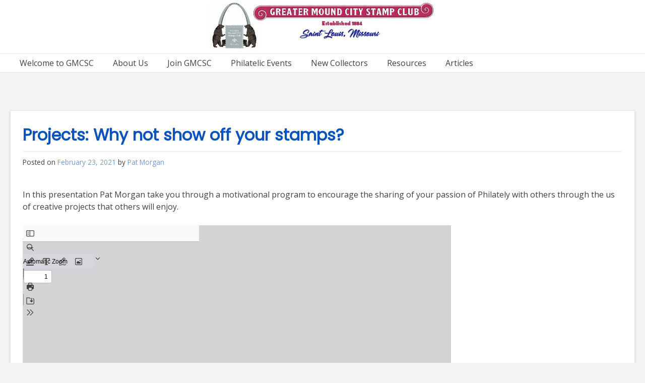

--- FILE ---
content_type: text/html; charset=UTF-8
request_url: https://greatermoundcity.org/projects-why-not-show-off-your-stamps/
body_size: 36807
content:
<!doctype html><!-- Overlay Pro -->
<html lang="en-US">
<head>
	<meta charset="UTF-8">
	<meta name="viewport" content="width=device-width, initial-scale=1">
	<link rel="profile" href="https://gmpg.org/xfn/11">
	<style id="jetpack-boost-critical-css">@media (max-width:980px){.menu-toggle{display:block;width:100%;background:0 0;border:0;padding:12px 14px;line-height:1.5}.main-menu-inner,.menu-main-menu-container .main-menu-close{display:none!important}.main-navigation ul ul{display:none}.main-menu-close{display:block;background:0 0;border:0;box-shadow:none;border-radius:4px;position:absolute;top:10px;right:10px;font-size:20px;color:#898989;text-align:center;padding:10px;line-height:1}.main-menu-close::before{font-family:"Font Awesome 5 Free";content:"";font-weight:900}.main-menu-close::after{font-family:"Font Awesome 5 Free";content:"";font-weight:900;margin:0 0 0-6px}.main-navigation .site-container{padding:0}.main-navigation ul ul{background-color:rgb(255 255 255/.14)!important;box-shadow:none;border-radius:2px;position:relative;float:none;left:0!important;top:0;z-index:9}.main-navigation li{float:none;position:relative;text-align:left!important}.main-navigation a{display:block;background:0 0!important;box-shadow:none!important;font-size:14px;color:#828282;text-align:left}.main-navigation ul ul a{width:100%;background:0 0!important}.main-navigation.overlay-menu-dropdown ul ul a{color:inherit}.overlay-menu-dropdown #overlay-main-menu{display:none!important;position:relative;background-color:#f3f3f3}.overlay-menu-dropdown .menu-main-menu-container{position:relative}.overlay-menu-dropdown .main-menu-close{top:auto;bottom:-45px;background-color:#eaeaea;border:1px solid rgb(0 0 0/.08);box-shadow:0 1px 3px rgb(0 0 0/.08);right:50%;margin:0-20px 0 0;z-index:18}.overlay-menu-dropdown #overlay-main-menu li{box-shadow:0 1px 0 rgb(0 0 0/.06)}.main-navigation.overlay-menu-dropdown ul ul a{padding:12px 24px}.main-navigation.overlay-menu-dropdown ul ul{background-color:rgb(0 0 0/.035)!important;box-shadow:0 1px 0 rgb(255 255 255/.35) inset,0-1px 0 rgb(0 0 0/.08)}#site-navigation.main-navigation ul>li.current-menu-parent>a{color:#7999c1!important}}@media (max-width:782px){.site-container.site-content .site-content-inner{display:block}.site-content-inner #primary.content-area{box-shadow:0 1px 0 rgb(0 0 0/.08);display:block;width:100%;padding:0 0 25px;margin:0 0 25px}.overlay-footer-default .site-footer-widgets,.site-footer .site-footer-inner .site-container{display:block!important}.overlay-footer-default .site-footer-widgets .footer-custom-block{width:100%!important;max-width:100%!important;padding:0 0 25px!important}}@media all{.wp-block-columns{box-sizing:border-box;display:flex;flex-wrap:wrap!important}@media (min-width:782px){.wp-block-columns{flex-wrap:nowrap!important}}.wp-block-columns{align-items:normal!important}@media (max-width:781px){.wp-block-columns:not(.is-not-stacked-on-mobile)>.wp-block-column{flex-basis:100%!important}}@media (min-width:782px){.wp-block-columns:not(.is-not-stacked-on-mobile)>.wp-block-column{flex-basis:0;flex-grow:1}.wp-block-columns:not(.is-not-stacked-on-mobile)>.wp-block-column[style*=flex-basis]{flex-grow:0}}:where(.wp-block-columns){margin-bottom:1.75em}.wp-block-column{flex-grow:1;min-width:0;overflow-wrap:break-word;word-break:break-word}.wp-block-image img{box-sizing:border-box;height:auto;max-width:100%;vertical-align:bottom}.wp-block-image .aligncenter{display:table}.wp-block-image .aligncenter>figcaption{caption-side:bottom;display:table-caption}.wp-block-image .aligncenter{margin-left:auto;margin-right:auto}.wp-block-image :where(figcaption){margin-bottom:1em;margin-top:.5em}.wp-block-image figure{margin:0}ol,ul{box-sizing:border-box}.wp-block-separator{border:none;border-top:2px solid}.wp-block-spacer{clear:both}.entry-content{counter-reset:footnotes}.aligncenter{clear:both}.screen-reader-text{border:0;clip-path:inset(50%);height:1px;margin:-1px;overflow:hidden;padding:0;position:absolute;width:1px;word-wrap:normal!important}html :where(img[class*=wp-image-]){height:auto;max-width:100%}:where(figure){margin:0 0 1em}.em{--default-border:#4b86b4}.em.em-list-widget .em-item{margin-bottom:20px;display:flex;flex-direction:row;flex-wrap:wrap}.em.em-list-widget{display:flex;flex-direction:column;gap:15px}.em.em-list-widget .em-item{flex-wrap:nowrap;gap:5px;width:100%;margin-bottom:0!important}.em.em-list-widget .em-item .em-item-info{border-left:2px solid var(--default-border);padding-left:15px}.em.em-list-widget .em-item .em-item-info .em-item-name{margin-bottom:10px}.em .em-list-table.frontend div.tablenav .tablenav-pages{float:right;grid-area:pagination;text-wrap:nowrap;text-align:right;margin:0 0 15px}.screen-reader-text{clip:rect(1px,1px,1px,1px);height:1px;overflow:hidden;position:absolute!important;width:1px;word-wrap:normal!important}html{line-height:1.15;-webkit-text-size-adjust:100%}body{margin:0}hr{box-sizing:content-box;height:0;overflow:visible}a{background-color:#fff0}strong{font-weight:bolder}small{font-size:80%}img{border-style:none}button{font-family:inherit;font-size:100%;line-height:1.15;margin:0}button{overflow:visible}button{text-transform:none}button{-webkit-appearance:button}body,button{color:#404040;font-family:sans-serif;font-size:16px;line-height:1.5}h2,h3,h4,h5{clear:both}p{margin:0 0 25px}em,i{font-style:italic}html{box-sizing:border-box}*,:after,:before{box-sizing:inherit}body{background:#fff}hr{background-color:#ccc;border:0;height:1px;margin-bottom:1.5em}ol,ul{margin:0 0 1.5em 20px;padding:0 0 0 20px}ul{list-style:disc}ol{list-style:decimal}li>ul{margin-bottom:5px;margin-left:20px;padding-left:5px}img{height:auto;max-width:100%}figure{margin:1em 0}.heading-prop-2 h2{font-size:2.1em}.heading-prop-2 h3{font-size:1.9em}.heading-prop-2 h4{font-size:1.4em}.heading-prop-2 h5{font-size:1.1em}h2,h3{margin:0 0 .67em}h4{margin:0 0 .87em}h5{margin:0 0 1.4em}button{border:1px solid rgb(0 0 0/.1);border-radius:2px;box-shadow:0 1px 0 rgb(255 255 255/.4) inset,0 1px 2px rgb(0 0 0/.06);margin:0;padding:5px 10px}a{color:#7999c1;text-decoration:none}.main-navigation{display:block}.main-navigation ul{list-style:none;margin:0;padding:0}.main-navigation ul ul{box-shadow:0 2px 4px rgb(0 0 0/.18);float:left;position:absolute;top:100%;left:-999em;z-index:99}.main-navigation ul ul a{min-width:200px;white-space:nowrap;text-align:left}.main-navigation li{float:left;position:relative}.main-navigation ul ul li{width:100%}.main-navigation a{display:block;text-decoration:none;padding:12px 18px;color:inherit}.main-navigation.overlay-nav-block a{padding:12px 7px}.main-navigation.overlay-nav-block ul ul a{padding:12px 18px}.menu-toggle{box-shadow:none;font-size:16px}.main-menu-close,.menu-toggle{display:none}.site-main .post-navigation{margin:0 0 1.5em;overflow:hidden}.post-navigation .nav-previous{float:left;width:50%}.post-navigation .nav-next{float:right;text-align:right;width:50%}.screen-reader-text{border:0;clip:rect(1px,1px,1px,1px);clip-path:inset(50%);height:1px;margin:-1px;overflow:hidden;padding:0;position:absolute!important;width:1px;word-wrap:normal!important}.aligncenter{clear:both;display:block;margin-left:auto;margin-right:auto}.entry-content:after,.entry-content:before,.site-content:after,.site-content:before,.site-footer:after,.site-footer:before,.site-header:after,.site-header:before{content:"";display:table;table-layout:fixed}.entry-content:after,.main-navigation ul:after,.site-content:after,.site-footer:after,.site-header:after{display:block;content:"";clear:both}.overlay-widget-shortline .widget-title,.site-footer .overlay-widget-shortline .widget-title{position:relative;padding-bottom:12px;margin:0 0 18px}.overlay-widget-shortline .widget-title::after,.site-footer .overlay-widget-shortline .widget-title::after{background-color:rgb(0 0 0/.1);display:block;content:"";width:20%;height:2px;position:absolute;bottom:0;left:0}.site-container{max-width:1200px;margin:0 auto;padding:0 20px}.site-header-inner{padding:5px 0}.site-container.site-content{padding-top:40px;padding-bottom:40px}.site-container.site-content .site-content-inner{display:flex;width:100%}.overlay-site-full-width-blocked.overlay-break-content .site-container.site-content .site-content-inner{align-items:flex-start}.content-area{width:75%}.content-area-full{width:100%!important;margin:0}body.overlay-site-full-width-blocked.overlay-break-content .content-area{padding:25px}.site-content-inner .content-area.content-area-full,body.overlay-blog-post-fw .content-area{padding:0}.overlay-pagetitle-default{box-shadow:0 1px rgb(0 0 0/.08);display:flex;align-items:baseline;margin:0 0 24px;padding:0 0 20px}.overlay-page-title .overlay-h-title{flex:1;margin:0;padding:0;font-size:34px}.site-footer-inner{padding:45px 0}.site-footer .widget-title{font-size:20px;margin:0 0 10px;padding:0}.site-footer-inner .widget ul{margin:0;padding:0}.site-footer-inner .widget ul li{margin:0 0 4px;padding:0;display:block;float:none}.scroll-to-top{display:flex;background-color:rgb(0 0 0/.6);box-shadow:0 0 0 1px rgb(0 0 0/.4) inset;border-radius:2px;color:#fff;font-size:20px;height:44px;position:fixed;bottom:35px;right:9px;width:44px;align-items:center;justify-content:center;padding:0;z-index:999;opacity:0}body.single-post .entry-content{margin:0}.single-post .entry-meta{font-size:.85em;margin:0 0 18px}.single-post .entry-footer>span{margin:0 12px 0 0;font-size:.85em}.single-post .post-thumbnail{margin:0 0 15px}.navigation.post-navigation{margin-top:40px;padding:20px 0 0}.updated:not(.published){display:none}.entry-content{margin:1.5em 0 0}.comments-area{margin:20px 0 0;padding:20px 0 0}article time.updated{display:none}article time.entry-date.published{display:inline}.comment-respond{margin:40px 0 0;padding:20px 0 0}.comment-respond .comment-reply-title{margin:0;padding:0 0 15px;font-size:1.4em}.custom-logo-link{display:inline-block}.site-header{box-shadow:0 1px 0 rgb(0 0 0/.08)}.comment-respond,.comments-area,.main-navigation,.post-navigation,.site-footer{box-shadow:0-1px 0 rgb(0 0 0/.08)}.content-area{box-shadow:1px 0 0 rgb(0 0 0/.08)}body.overlay-site-full-width-blocked.overlay-break-content .content-area{box-shadow:0 2px 4px rgb(0 0 0/.15),0 0 0 1px rgb(0 0 0/.1) inset}.site-content-inner .content-area.content-area-full{box-shadow:none}.main-navigation ul ul,body.overlay-site-full-width-blocked .site-footer,body.overlay-site-full-width-blocked .site-header,body.overlay-site-full-width-blocked.overlay-break-content .content-area{background-color:#fff}body.overlay-site-full-width-blocked{background-color:#f4f4f4}.main-navigation ul ul li.current-menu-parent>a{color:#fff!important}body{font-family:"Open Sans",sans-serif}h2,h3,h4,h5{font-family:Poppins,sans-serif}.main-navigation ul ul li.current-menu-parent>a,.overlay-widget-shortline .widget-title::after,.site-footer .overlay-widget-shortline .widget-title::after{background-color:#7999c1}.fa{font-family:var(--fa-style-family,"Font Awesome 6 Free");font-weight:var(--fa-style,900)}.fa{-moz-osx-font-smoothing:grayscale;-webkit-font-smoothing:antialiased;display:var(--fa-display,inline-block);font-style:normal;font-variant:normal;line-height:1;text-rendering:auto}.fa-angle-up::before{content:""}@font-face{font-family:"Font Awesome 5 Free";font-display:block;font-weight:900}@font-face{font-family:"Font Awesome 5 Free";font-display:block;font-weight:400}@font-face{font-family:FontAwesome;font-display:block}@font-face{font-family:FontAwesome;font-display:block}@font-face{font-family:FontAwesome;font-display:block;unicode-range:U+F003,U+F006,U+F014,U+F016-F017,U+F01A-F01B,U+F01D,U+F022,U+F03E,U+F044,U+F046,U+F05C-F05D,U+F06E,U+F070,U+F087-F088,U+F08A,U+F094,U+F096-F097,U+F09D,U+F0A0,U+F0A2,U+F0A4-F0A7,U+F0C5,U+F0C7,U+F0E5-F0E6,U+F0EB,U+F0F6-F0F8,U+F10C,U+F114-F115,U+F118-F11A,U+F11C-F11D,U+F133,U+F147,U+F14E,U+F150-F152,U+F185-F186,U+F18E,U+F190-F192,U+F196,U+F1C1-F1C9,U+F1D9,U+F1DB,U+F1E3,U+F1EA,U+F1F7,U+F1F9,U+F20A,U+F247-F248,U+F24A,U+F24D,U+F255-F25B,U+F25D,U+F271-F274,U+F278,U+F27B,U+F28C,U+F28E,U+F29C,U+F2B5,U+F2B7,U+F2BA,U+F2BC,U+F2BE,U+F2C0-F2C1,U+F2C3,U+F2D0,U+F2D2,U+F2D4,U+F2DC}@font-face{font-family:FontAwesome;font-display:block;unicode-range:U+F041,U+F047,U+F065-F066,U+F07D-F07E,U+F080,U+F08B,U+F08E,U+F090,U+F09A,U+F0AC,U+F0AE,U+F0B2,U+F0D0,U+F0D6,U+F0E4,U+F0EC,U+F10A-F10B,U+F123,U+F13E,U+F148-F149,U+F14C,U+F156,U+F15E,U+F160-F161,U+F163,U+F175-F178,U+F195,U+F1F8,U+F219,U+F250,U+F252,U+F27A}.overlay-header-default .site-header-inner{text-align:center}.site-header-inner{padding:20px 0 35px}.site-stick-header.stick-header{top:-180px}.overlay-footer-default{text-align:center}.overlay-footer-default .site-footer-widgets{list-style:none;margin:0;padding:0;display:flex}.overlay-footer-default .site-footer-widgets.overlay-footalign-top{align-items:flex-start}.overlay-footer-default .site-footer-widgets .footer-custom-block{flex:1;padding:0 20px;text-align:left;position:relative}.overlay-footer-default .site-footer-widgets .footer-custom-block:first-child{padding-left:0!important}.overlay-footer-default .site-footer-widgets .footer-custom-block:last-child{padding-right:0!important}.overlay-footdivide-line .footer-custom-block{box-shadow:1px 0 0 rgb(0 0 0/.12)}.overlay-footdivide-line .footer-custom-block:last-child{box-shadow:none}div.heateor_sss_sharing_ul a:link{text-decoration:none;background:0 0!important}div.heateor_sss_sharing_ul{padding-left:0!important;margin:1px 0!important}div.heateor_sss_horizontal_sharing div.heateor_sss_sharing_ul a{float:left;padding:0!important;list-style:none!important;border:none!important;margin:2px}div.heateor_sss_sharing_ul a:before{content:none!important}.heateor_sss_sharing_container a{padding:0!important;box-shadow:none!important;border:none!important}.heateorSssClear{clear:both}div.heateor_sss_sharing_container a:before{content:none}div.heateor_sss_sharing_container svg{width:100%;height:100%}.um-modal-close{display:block;position:fixed;right:0;top:0;font-size:24px;text-decoration:none!important;color:#fff!important;padding:0 10px}.um-modal-body{min-height:3px;padding:20px;box-sizing:border-box!important;width:100%;background:#fff;-moz-border-radius:0 0 3px 3px;-webkit-border-radius:0 0 3px 3px;border-radius:0 0 3px 3px}.um-modal-body.photo{-moz-border-radius:3px;-webkit-border-radius:3px;border-radius:3px;box-shadow:0 0 0 1px rgba(0,0,0,.1),0 0 0 1px rgba(255,255,255,.12) inset;background:#888;padding:0}@font-face{font-family:FontAwesome;font-display:swap;font-weight:400;font-style:normal}[class^=um-faicon-]:before{font-family:FontAwesome!important;font-style:normal!important;font-weight:400!important;font-variant:normal!important;text-transform:none!important;speak:none;line-height:1;-webkit-font-smoothing:antialiased;-moz-osx-font-smoothing:grayscale}.um-faicon-times:before{content:""}}@media all{.screen-reader-text{clip:rect(1px,1px,1px,1px);word-wrap:normal!important;border:0;clip-path:inset(50%);height:1px;margin:-1px;overflow:hidden;overflow-wrap:normal!important;padding:0;position:absolute!important;width:1px}}@media all{.wp-block-columns{box-sizing:border-box;display:flex;flex-wrap:wrap!important}@media (min-width:782px){.wp-block-columns{flex-wrap:nowrap!important}}.wp-block-columns{align-items:normal!important}@media (max-width:781px){.wp-block-columns:not(.is-not-stacked-on-mobile)>.wp-block-column{flex-basis:100%!important}}@media (min-width:782px){.wp-block-columns:not(.is-not-stacked-on-mobile)>.wp-block-column{flex-basis:0;flex-grow:1}.wp-block-columns:not(.is-not-stacked-on-mobile)>.wp-block-column[style*=flex-basis]{flex-grow:0}}:where(.wp-block-columns){margin-bottom:1.75em}.wp-block-column{flex-grow:1;min-width:0;overflow-wrap:break-word;word-break:break-word}.wp-block-image img{box-sizing:border-box;height:auto;max-width:100%;vertical-align:bottom}.wp-block-image .aligncenter{display:table}.wp-block-image .aligncenter>figcaption{caption-side:bottom;display:table-caption}.wp-block-image .aligncenter{margin-left:auto;margin-right:auto}.wp-block-image :where(figcaption){margin-bottom:1em;margin-top:.5em}.wp-block-image figure{margin:0}ol,ul{box-sizing:border-box}.wp-block-separator{border:none;border-top:2px solid}.wp-block-spacer{clear:both}.entry-content{counter-reset:footnotes}.aligncenter{clear:both}.screen-reader-text{border:0;clip-path:inset(50%);height:1px;margin:-1px;overflow:hidden;padding:0;position:absolute;width:1px;word-wrap:normal!important}html :where(img[class*=wp-image-]){height:auto;max-width:100%}:where(figure){margin:0 0 1em}.em{--default-border:#4b86b4}.em.em-list-widget .em-item{margin-bottom:20px;display:flex;flex-direction:row;flex-wrap:wrap}.em.em-list-widget{display:flex;flex-direction:column;gap:15px}.em.em-list-widget .em-item{flex-wrap:nowrap;gap:5px;width:100%;margin-bottom:0!important}.em.em-list-widget .em-item .em-item-info{border-left:2px solid var(--default-border);padding-left:15px}.em.em-list-widget .em-item .em-item-info .em-item-name{margin-bottom:10px}.em .em-list-table.frontend div.tablenav .tablenav-pages{float:right;grid-area:pagination;text-wrap:nowrap;text-align:right;margin:0 0 15px}.screen-reader-text{clip:rect(1px,1px,1px,1px);height:1px;overflow:hidden;position:absolute!important;width:1px;word-wrap:normal!important}html{line-height:1.15;-webkit-text-size-adjust:100%}body{margin:0}hr{box-sizing:content-box;height:0;overflow:visible}a{background-color:#fff0}strong{font-weight:bolder}small{font-size:80%}img{border-style:none}button{font-family:inherit;font-size:100%;line-height:1.15;margin:0}button{overflow:visible}button{text-transform:none}button{-webkit-appearance:button}body,button{color:#404040;font-family:sans-serif;font-size:16px;line-height:1.5}h2,h3,h4,h5{clear:both}p{margin:0 0 25px}em,i{font-style:italic}html{box-sizing:border-box}*,:after,:before{box-sizing:inherit}body{background:#fff}hr{background-color:#ccc;border:0;height:1px;margin-bottom:1.5em}ol,ul{margin:0 0 1.5em 20px;padding:0 0 0 20px}ul{list-style:disc}ol{list-style:decimal}li>ul{margin-bottom:5px;margin-left:20px;padding-left:5px}img{height:auto;max-width:100%}figure{margin:1em 0}.heading-prop-2 h2{font-size:2.1em}.heading-prop-2 h3{font-size:1.9em}.heading-prop-2 h4{font-size:1.4em}.heading-prop-2 h5{font-size:1.1em}h2,h3{margin:0 0 .67em}h4{margin:0 0 .87em}h5{margin:0 0 1.4em}button{border:1px solid rgb(0 0 0/.1);border-radius:2px;box-shadow:0 1px 0 rgb(255 255 255/.4) inset,0 1px 2px rgb(0 0 0/.06);margin:0;padding:5px 10px}a{color:#7999c1;text-decoration:none}.main-navigation{display:block}.main-navigation ul{list-style:none;margin:0;padding:0}.main-navigation ul ul{box-shadow:0 2px 4px rgb(0 0 0/.18);float:left;position:absolute;top:100%;left:-999em;z-index:99}.main-navigation ul ul a{min-width:200px;white-space:nowrap;text-align:left}.main-navigation li{float:left;position:relative}.main-navigation ul ul li{width:100%}.main-navigation a{display:block;text-decoration:none;padding:12px 18px;color:inherit}.main-navigation.overlay-nav-block a{padding:12px 7px}.main-navigation.overlay-nav-block ul ul a{padding:12px 18px}.menu-toggle{box-shadow:none;font-size:16px}.main-menu-close,.menu-toggle{display:none}.site-main .post-navigation{margin:0 0 1.5em;overflow:hidden}.post-navigation .nav-previous{float:left;width:50%}.post-navigation .nav-next{float:right;text-align:right;width:50%}.screen-reader-text{border:0;clip:rect(1px,1px,1px,1px);clip-path:inset(50%);height:1px;margin:-1px;overflow:hidden;padding:0;position:absolute!important;width:1px;word-wrap:normal!important}.aligncenter{clear:both;display:block;margin-left:auto;margin-right:auto}.entry-content:after,.entry-content:before,.site-content:after,.site-content:before,.site-footer:after,.site-footer:before,.site-header:after,.site-header:before{content:"";display:table;table-layout:fixed}.entry-content:after,.main-navigation ul:after,.site-content:after,.site-footer:after,.site-header:after{display:block;content:"";clear:both}.overlay-widget-shortline .widget-title,.site-footer .overlay-widget-shortline .widget-title{position:relative;padding-bottom:12px;margin:0 0 18px}.overlay-widget-shortline .widget-title::after,.site-footer .overlay-widget-shortline .widget-title::after{background-color:rgb(0 0 0/.1);display:block;content:"";width:20%;height:2px;position:absolute;bottom:0;left:0}.site-container{max-width:1200px;margin:0 auto;padding:0 20px}.site-header-inner{padding:5px 0}.site-container.site-content{padding-top:40px;padding-bottom:40px}.site-container.site-content .site-content-inner{display:flex;width:100%}.overlay-site-full-width-blocked.overlay-break-content .site-container.site-content .site-content-inner{align-items:flex-start}.content-area{width:75%}.content-area-full{width:100%!important;margin:0}body.overlay-site-full-width-blocked.overlay-break-content .content-area{padding:25px}.site-content-inner .content-area.content-area-full,body.overlay-blog-post-fw .content-area{padding:0}.overlay-pagetitle-default{box-shadow:0 1px rgb(0 0 0/.08);display:flex;align-items:baseline;margin:0 0 24px;padding:0 0 20px}.overlay-page-title .overlay-h-title{flex:1;margin:0;padding:0;font-size:34px}.site-footer-inner{padding:45px 0}.site-footer .widget-title{font-size:20px;margin:0 0 10px;padding:0}.site-footer-inner .widget ul{margin:0;padding:0}.site-footer-inner .widget ul li{margin:0 0 4px;padding:0;display:block;float:none}.scroll-to-top{display:flex;background-color:rgb(0 0 0/.6);box-shadow:0 0 0 1px rgb(0 0 0/.4) inset;border-radius:2px;color:#fff;font-size:20px;height:44px;position:fixed;bottom:35px;right:9px;width:44px;align-items:center;justify-content:center;padding:0;z-index:999;opacity:0}body.single-post .entry-content{margin:0}.single-post .entry-meta{font-size:.85em;margin:0 0 18px}.single-post .entry-footer>span{margin:0 12px 0 0;font-size:.85em}.single-post .post-thumbnail{margin:0 0 15px}.navigation.post-navigation{margin-top:40px;padding:20px 0 0}.updated:not(.published){display:none}.entry-content{margin:1.5em 0 0}.comments-area{margin:20px 0 0;padding:20px 0 0}article time.updated{display:none}article time.entry-date.published{display:inline}.comment-respond{margin:40px 0 0;padding:20px 0 0}.comment-respond .comment-reply-title{margin:0;padding:0 0 15px;font-size:1.4em}.custom-logo-link{display:inline-block}.site-header{box-shadow:0 1px 0 rgb(0 0 0/.08)}.comment-respond,.comments-area,.main-navigation,.post-navigation,.site-footer{box-shadow:0-1px 0 rgb(0 0 0/.08)}.content-area{box-shadow:1px 0 0 rgb(0 0 0/.08)}body.overlay-site-full-width-blocked.overlay-break-content .content-area{box-shadow:0 2px 4px rgb(0 0 0/.15),0 0 0 1px rgb(0 0 0/.1) inset}.site-content-inner .content-area.content-area-full{box-shadow:none}.main-navigation ul ul,body.overlay-site-full-width-blocked .site-footer,body.overlay-site-full-width-blocked .site-header,body.overlay-site-full-width-blocked.overlay-break-content .content-area{background-color:#fff}body.overlay-site-full-width-blocked{background-color:#f4f4f4}.main-navigation ul ul li.current-menu-parent>a{color:#fff!important}body{font-family:"Open Sans",sans-serif}h2,h3,h4,h5{font-family:Poppins,sans-serif}.main-navigation ul ul li.current-menu-parent>a,.overlay-widget-shortline .widget-title::after,.site-footer .overlay-widget-shortline .widget-title::after{background-color:#7999c1}.fa{font-family:var(--fa-style-family,"Font Awesome 6 Free");font-weight:var(--fa-style,900)}.fa{-moz-osx-font-smoothing:grayscale;-webkit-font-smoothing:antialiased;display:var(--fa-display,inline-block);font-style:normal;font-variant:normal;line-height:1;text-rendering:auto}.fa-angle-up::before{content:""}@font-face{font-family:"Font Awesome 5 Free";font-display:block;font-weight:900}@font-face{font-family:"Font Awesome 5 Free";font-display:block;font-weight:400}@font-face{font-family:FontAwesome;font-display:block}@font-face{font-family:FontAwesome;font-display:block}@font-face{font-family:FontAwesome;font-display:block;unicode-range:U+F003,U+F006,U+F014,U+F016-F017,U+F01A-F01B,U+F01D,U+F022,U+F03E,U+F044,U+F046,U+F05C-F05D,U+F06E,U+F070,U+F087-F088,U+F08A,U+F094,U+F096-F097,U+F09D,U+F0A0,U+F0A2,U+F0A4-F0A7,U+F0C5,U+F0C7,U+F0E5-F0E6,U+F0EB,U+F0F6-F0F8,U+F10C,U+F114-F115,U+F118-F11A,U+F11C-F11D,U+F133,U+F147,U+F14E,U+F150-F152,U+F185-F186,U+F18E,U+F190-F192,U+F196,U+F1C1-F1C9,U+F1D9,U+F1DB,U+F1E3,U+F1EA,U+F1F7,U+F1F9,U+F20A,U+F247-F248,U+F24A,U+F24D,U+F255-F25B,U+F25D,U+F271-F274,U+F278,U+F27B,U+F28C,U+F28E,U+F29C,U+F2B5,U+F2B7,U+F2BA,U+F2BC,U+F2BE,U+F2C0-F2C1,U+F2C3,U+F2D0,U+F2D2,U+F2D4,U+F2DC}@font-face{font-family:FontAwesome;font-display:block;unicode-range:U+F041,U+F047,U+F065-F066,U+F07D-F07E,U+F080,U+F08B,U+F08E,U+F090,U+F09A,U+F0AC,U+F0AE,U+F0B2,U+F0D0,U+F0D6,U+F0E4,U+F0EC,U+F10A-F10B,U+F123,U+F13E,U+F148-F149,U+F14C,U+F156,U+F15E,U+F160-F161,U+F163,U+F175-F178,U+F195,U+F1F8,U+F219,U+F250,U+F252,U+F27A}.overlay-header-default .site-header-inner{text-align:center}.site-header-inner{padding:20px 0 35px}.site-stick-header.stick-header{top:-180px}.overlay-footer-default{text-align:center}.overlay-footer-default .site-footer-widgets{list-style:none;margin:0;padding:0;display:flex}.overlay-footer-default .site-footer-widgets.overlay-footalign-top{align-items:flex-start}.overlay-footer-default .site-footer-widgets .footer-custom-block{flex:1;padding:0 20px;text-align:left;position:relative}.overlay-footer-default .site-footer-widgets .footer-custom-block:first-child{padding-left:0!important}.overlay-footer-default .site-footer-widgets .footer-custom-block:last-child{padding-right:0!important}.overlay-footdivide-line .footer-custom-block{box-shadow:1px 0 0 rgb(0 0 0/.12)}.overlay-footdivide-line .footer-custom-block:last-child{box-shadow:none}div.heateor_sss_sharing_ul a:link{text-decoration:none;background:0 0!important}div.heateor_sss_sharing_ul{padding-left:0!important;margin:1px 0!important}div.heateor_sss_horizontal_sharing div.heateor_sss_sharing_ul a{float:left;padding:0!important;list-style:none!important;border:none!important;margin:2px}div.heateor_sss_sharing_ul a:before{content:none!important}.heateor_sss_sharing_container a{padding:0!important;box-shadow:none!important;border:none!important}.heateorSssClear{clear:both}div.heateor_sss_sharing_container a:before{content:none}div.heateor_sss_sharing_container svg{width:100%;height:100%}.um-modal-close{display:block;position:fixed;right:0;top:0;font-size:24px;text-decoration:none!important;color:#fff!important;padding:0 10px}.um-modal-body{min-height:3px;padding:20px;box-sizing:border-box!important;width:100%;background:#fff;-moz-border-radius:0 0 3px 3px;-webkit-border-radius:0 0 3px 3px;border-radius:0 0 3px 3px}.um-modal-body.photo{-moz-border-radius:3px;-webkit-border-radius:3px;border-radius:3px;box-shadow:0 0 0 1px rgba(0,0,0,.1),0 0 0 1px rgba(255,255,255,.12) inset;background:#888;padding:0}@font-face{font-family:FontAwesome;font-display:swap;font-weight:400;font-style:normal}[class^=um-faicon-]:before{font-family:FontAwesome!important;font-style:normal!important;font-weight:400!important;font-variant:normal!important;text-transform:none!important;speak:none;line-height:1;-webkit-font-smoothing:antialiased;-moz-osx-font-smoothing:grayscale}.um-faicon-times:before{content:""}}@media all{.wp-block-columns{box-sizing:border-box;display:flex;flex-wrap:wrap!important}@media (min-width:782px){.wp-block-columns{flex-wrap:nowrap!important}}.wp-block-columns{align-items:normal!important}@media (max-width:781px){.wp-block-columns:not(.is-not-stacked-on-mobile)>.wp-block-column{flex-basis:100%!important}}@media (min-width:782px){.wp-block-columns:not(.is-not-stacked-on-mobile)>.wp-block-column{flex-basis:0;flex-grow:1}.wp-block-columns:not(.is-not-stacked-on-mobile)>.wp-block-column[style*=flex-basis]{flex-grow:0}}:where(.wp-block-columns){margin-bottom:1.75em}.wp-block-column{flex-grow:1;min-width:0;overflow-wrap:break-word;word-break:break-word}.wp-block-image img{box-sizing:border-box;height:auto;max-width:100%;vertical-align:bottom}.wp-block-image .aligncenter{display:table}.wp-block-image .aligncenter>figcaption{caption-side:bottom;display:table-caption}.wp-block-image .aligncenter{margin-left:auto;margin-right:auto}.wp-block-image :where(figcaption){margin-bottom:1em;margin-top:.5em}.wp-block-image figure{margin:0}ol,ul{box-sizing:border-box}.wp-block-separator{border:none;border-top:2px solid}.wp-block-spacer{clear:both}.entry-content{counter-reset:footnotes}.aligncenter{clear:both}.screen-reader-text{border:0;clip-path:inset(50%);height:1px;margin:-1px;overflow:hidden;padding:0;position:absolute;width:1px;word-wrap:normal!important}html :where(img[class*=wp-image-]){height:auto;max-width:100%}:where(figure){margin:0 0 1em}.em{--default-border:#4b86b4}.em.em-list-widget .em-item{margin-bottom:20px;display:flex;flex-direction:row;flex-wrap:wrap}.em.em-list-widget{display:flex;flex-direction:column;gap:15px}.em.em-list-widget .em-item{flex-wrap:nowrap;gap:5px;width:100%;margin-bottom:0!important}.em.em-list-widget .em-item .em-item-info{border-left:2px solid var(--default-border);padding-left:15px}.em.em-list-widget .em-item .em-item-info .em-item-name{margin-bottom:10px}.em .em-list-table.frontend div.tablenav .tablenav-pages{float:right;grid-area:pagination;text-wrap:nowrap;text-align:right;margin:0 0 15px}.screen-reader-text{clip:rect(1px,1px,1px,1px);height:1px;overflow:hidden;position:absolute!important;width:1px;word-wrap:normal!important}html{line-height:1.15;-webkit-text-size-adjust:100%}body{margin:0}hr{box-sizing:content-box;height:0;overflow:visible}a{background-color:#fff0}strong{font-weight:bolder}small{font-size:80%}img{border-style:none}button{font-family:inherit;font-size:100%;line-height:1.15;margin:0}button{overflow:visible}button{text-transform:none}button{-webkit-appearance:button}body,button{color:#404040;font-family:sans-serif;font-size:16px;line-height:1.5}h2,h3,h4,h5{clear:both}p{margin:0 0 25px}em,i{font-style:italic}html{box-sizing:border-box}*,:after,:before{box-sizing:inherit}body{background:#fff}hr{background-color:#ccc;border:0;height:1px;margin-bottom:1.5em}ol,ul{margin:0 0 1.5em 20px;padding:0 0 0 20px}ul{list-style:disc}ol{list-style:decimal}li>ul{margin-bottom:5px;margin-left:20px;padding-left:5px}img{height:auto;max-width:100%}figure{margin:1em 0}.heading-prop-2 h2{font-size:2.1em}.heading-prop-2 h3{font-size:1.9em}.heading-prop-2 h4{font-size:1.4em}.heading-prop-2 h5{font-size:1.1em}h2,h3{margin:0 0 .67em}h4{margin:0 0 .87em}h5{margin:0 0 1.4em}button{border:1px solid rgb(0 0 0/.1);border-radius:2px;box-shadow:0 1px 0 rgb(255 255 255/.4) inset,0 1px 2px rgb(0 0 0/.06);margin:0;padding:5px 10px}a{color:#7999c1;text-decoration:none}.main-navigation{display:block}.main-navigation ul{list-style:none;margin:0;padding:0}.main-navigation ul ul{box-shadow:0 2px 4px rgb(0 0 0/.18);float:left;position:absolute;top:100%;left:-999em;z-index:99}.main-navigation ul ul a{min-width:200px;white-space:nowrap;text-align:left}.main-navigation li{float:left;position:relative}.main-navigation ul ul li{width:100%}.main-navigation a{display:block;text-decoration:none;padding:12px 18px;color:inherit}.main-navigation.overlay-nav-block a{padding:12px 7px}.main-navigation.overlay-nav-block ul ul a{padding:12px 18px}.menu-toggle{box-shadow:none;font-size:16px}.main-menu-close,.menu-toggle{display:none}.site-main .post-navigation{margin:0 0 1.5em;overflow:hidden}.post-navigation .nav-previous{float:left;width:50%}.post-navigation .nav-next{float:right;text-align:right;width:50%}.screen-reader-text{border:0;clip:rect(1px,1px,1px,1px);clip-path:inset(50%);height:1px;margin:-1px;overflow:hidden;padding:0;position:absolute!important;width:1px;word-wrap:normal!important}.aligncenter{clear:both;display:block;margin-left:auto;margin-right:auto}.entry-content:after,.entry-content:before,.site-content:after,.site-content:before,.site-footer:after,.site-footer:before,.site-header:after,.site-header:before{content:"";display:table;table-layout:fixed}.entry-content:after,.main-navigation ul:after,.site-content:after,.site-footer:after,.site-header:after{display:block;content:"";clear:both}.overlay-widget-shortline .widget-title,.site-footer .overlay-widget-shortline .widget-title{position:relative;padding-bottom:12px;margin:0 0 18px}.overlay-widget-shortline .widget-title::after,.site-footer .overlay-widget-shortline .widget-title::after{background-color:rgb(0 0 0/.1);display:block;content:"";width:20%;height:2px;position:absolute;bottom:0;left:0}.site-container{max-width:1200px;margin:0 auto;padding:0 20px}.site-header-inner{padding:5px 0}.site-container.site-content{padding-top:40px;padding-bottom:40px}.site-container.site-content .site-content-inner{display:flex;width:100%}.overlay-site-full-width-blocked.overlay-break-content .site-container.site-content .site-content-inner{align-items:flex-start}.content-area{width:75%}.content-area-full{width:100%!important;margin:0}body.overlay-site-full-width-blocked.overlay-break-content .content-area{padding:25px}.site-content-inner .content-area.content-area-full,body.overlay-blog-post-fw .content-area{padding:0}.overlay-pagetitle-default{box-shadow:0 1px rgb(0 0 0/.08);display:flex;align-items:baseline;margin:0 0 24px;padding:0 0 20px}.overlay-page-title .overlay-h-title{flex:1;margin:0;padding:0;font-size:34px}.site-footer-inner{padding:45px 0}.site-footer .widget-title{font-size:20px;margin:0 0 10px;padding:0}.site-footer-inner .widget ul{margin:0;padding:0}.site-footer-inner .widget ul li{margin:0 0 4px;padding:0;display:block;float:none}.scroll-to-top{display:flex;background-color:rgb(0 0 0/.6);box-shadow:0 0 0 1px rgb(0 0 0/.4) inset;border-radius:2px;color:#fff;font-size:20px;height:44px;position:fixed;bottom:35px;right:9px;width:44px;align-items:center;justify-content:center;padding:0;z-index:999;opacity:0}body.single-post .entry-content{margin:0}.single-post .entry-meta{font-size:.85em;margin:0 0 18px}.single-post .entry-footer>span{margin:0 12px 0 0;font-size:.85em}.single-post .post-thumbnail{margin:0 0 15px}.navigation.post-navigation{margin-top:40px;padding:20px 0 0}.updated:not(.published){display:none}.entry-content{margin:1.5em 0 0}.comments-area{margin:20px 0 0;padding:20px 0 0}article time.updated{display:none}article time.entry-date.published{display:inline}.comment-respond{margin:40px 0 0;padding:20px 0 0}.comment-respond .comment-reply-title{margin:0;padding:0 0 15px;font-size:1.4em}.custom-logo-link{display:inline-block}.site-header{box-shadow:0 1px 0 rgb(0 0 0/.08)}.comment-respond,.comments-area,.main-navigation,.post-navigation,.site-footer{box-shadow:0-1px 0 rgb(0 0 0/.08)}.content-area{box-shadow:1px 0 0 rgb(0 0 0/.08)}body.overlay-site-full-width-blocked.overlay-break-content .content-area{box-shadow:0 2px 4px rgb(0 0 0/.15),0 0 0 1px rgb(0 0 0/.1) inset}.site-content-inner .content-area.content-area-full{box-shadow:none}.main-navigation ul ul,body.overlay-site-full-width-blocked .site-footer,body.overlay-site-full-width-blocked .site-header,body.overlay-site-full-width-blocked.overlay-break-content .content-area{background-color:#fff}body.overlay-site-full-width-blocked{background-color:#f4f4f4}.main-navigation ul ul li.current-menu-parent>a{color:#fff!important}body{font-family:"Open Sans",sans-serif}h2,h3,h4,h5{font-family:Poppins,sans-serif}.main-navigation ul ul li.current-menu-parent>a,.overlay-widget-shortline .widget-title::after,.site-footer .overlay-widget-shortline .widget-title::after{background-color:#7999c1}.fa{font-family:var(--fa-style-family,"Font Awesome 6 Free");font-weight:var(--fa-style,900)}.fa{-moz-osx-font-smoothing:grayscale;-webkit-font-smoothing:antialiased;display:var(--fa-display,inline-block);font-style:normal;font-variant:normal;line-height:1;text-rendering:auto}.fa-angle-up::before{content:""}@font-face{font-family:"Font Awesome 5 Free";font-display:block;font-weight:900}@font-face{font-family:"Font Awesome 5 Free";font-display:block;font-weight:400}@font-face{font-family:FontAwesome;font-display:block}@font-face{font-family:FontAwesome;font-display:block}@font-face{font-family:FontAwesome;font-display:block;unicode-range:U+F003,U+F006,U+F014,U+F016-F017,U+F01A-F01B,U+F01D,U+F022,U+F03E,U+F044,U+F046,U+F05C-F05D,U+F06E,U+F070,U+F087-F088,U+F08A,U+F094,U+F096-F097,U+F09D,U+F0A0,U+F0A2,U+F0A4-F0A7,U+F0C5,U+F0C7,U+F0E5-F0E6,U+F0EB,U+F0F6-F0F8,U+F10C,U+F114-F115,U+F118-F11A,U+F11C-F11D,U+F133,U+F147,U+F14E,U+F150-F152,U+F185-F186,U+F18E,U+F190-F192,U+F196,U+F1C1-F1C9,U+F1D9,U+F1DB,U+F1E3,U+F1EA,U+F1F7,U+F1F9,U+F20A,U+F247-F248,U+F24A,U+F24D,U+F255-F25B,U+F25D,U+F271-F274,U+F278,U+F27B,U+F28C,U+F28E,U+F29C,U+F2B5,U+F2B7,U+F2BA,U+F2BC,U+F2BE,U+F2C0-F2C1,U+F2C3,U+F2D0,U+F2D2,U+F2D4,U+F2DC}@font-face{font-family:FontAwesome;font-display:block;unicode-range:U+F041,U+F047,U+F065-F066,U+F07D-F07E,U+F080,U+F08B,U+F08E,U+F090,U+F09A,U+F0AC,U+F0AE,U+F0B2,U+F0D0,U+F0D6,U+F0E4,U+F0EC,U+F10A-F10B,U+F123,U+F13E,U+F148-F149,U+F14C,U+F156,U+F15E,U+F160-F161,U+F163,U+F175-F178,U+F195,U+F1F8,U+F219,U+F250,U+F252,U+F27A}.overlay-header-default .site-header-inner{text-align:center}.site-header-inner{padding:20px 0 35px}.site-stick-header.stick-header{top:-180px}.overlay-footer-default{text-align:center}.overlay-footer-default .site-footer-widgets{list-style:none;margin:0;padding:0;display:flex}.overlay-footer-default .site-footer-widgets.overlay-footalign-top{align-items:flex-start}.overlay-footer-default .site-footer-widgets .footer-custom-block{flex:1;padding:0 20px;text-align:left;position:relative}.overlay-footer-default .site-footer-widgets .footer-custom-block:first-child{padding-left:0!important}.overlay-footer-default .site-footer-widgets .footer-custom-block:last-child{padding-right:0!important}.overlay-footdivide-line .footer-custom-block{box-shadow:1px 0 0 rgb(0 0 0/.12)}.overlay-footdivide-line .footer-custom-block:last-child{box-shadow:none}div.heateor_sss_sharing_ul a:link{text-decoration:none;background:0 0!important}div.heateor_sss_sharing_ul{padding-left:0!important;margin:1px 0!important}div.heateor_sss_horizontal_sharing div.heateor_sss_sharing_ul a{float:left;padding:0!important;list-style:none!important;border:none!important;margin:2px}div.heateor_sss_sharing_ul a:before{content:none!important}.heateor_sss_sharing_container a{padding:0!important;box-shadow:none!important;border:none!important}.heateorSssClear{clear:both}div.heateor_sss_sharing_container a:before{content:none}div.heateor_sss_sharing_container svg{width:100%;height:100%}.um-modal-close{display:block;position:fixed;right:0;top:0;font-size:24px;text-decoration:none!important;color:#fff!important;padding:0 10px}.um-modal-body{min-height:3px;padding:20px;box-sizing:border-box!important;width:100%;background:#fff;-moz-border-radius:0 0 3px 3px;-webkit-border-radius:0 0 3px 3px;border-radius:0 0 3px 3px}.um-modal-body.photo{-moz-border-radius:3px;-webkit-border-radius:3px;border-radius:3px;box-shadow:0 0 0 1px rgba(0,0,0,.1),0 0 0 1px rgba(255,255,255,.12) inset;background:#888;padding:0}@font-face{font-family:FontAwesome;font-display:swap;font-weight:400;font-style:normal}[class^=um-faicon-]:before{font-family:FontAwesome!important;font-style:normal!important;font-weight:400!important;font-variant:normal!important;text-transform:none!important;speak:none;line-height:1;-webkit-font-smoothing:antialiased;-moz-osx-font-smoothing:grayscale}.um-faicon-times:before{content:""}}@media all{.wp-block-columns{box-sizing:border-box;display:flex;flex-wrap:wrap!important}@media (min-width:782px){.wp-block-columns{flex-wrap:nowrap!important}}.wp-block-columns{align-items:normal!important}@media (max-width:781px){.wp-block-columns:not(.is-not-stacked-on-mobile)>.wp-block-column{flex-basis:100%!important}}@media (min-width:782px){.wp-block-columns:not(.is-not-stacked-on-mobile)>.wp-block-column{flex-basis:0;flex-grow:1}.wp-block-columns:not(.is-not-stacked-on-mobile)>.wp-block-column[style*=flex-basis]{flex-grow:0}}:where(.wp-block-columns){margin-bottom:1.75em}.wp-block-column{flex-grow:1;min-width:0;overflow-wrap:break-word;word-break:break-word}.wp-block-image img{box-sizing:border-box;height:auto;max-width:100%;vertical-align:bottom}.wp-block-image .aligncenter{display:table}.wp-block-image .aligncenter>figcaption{caption-side:bottom;display:table-caption}.wp-block-image .aligncenter{margin-left:auto;margin-right:auto}.wp-block-image :where(figcaption){margin-bottom:1em;margin-top:.5em}.wp-block-image figure{margin:0}ol,ul{box-sizing:border-box}.wp-block-separator{border:none;border-top:2px solid}.wp-block-spacer{clear:both}.entry-content{counter-reset:footnotes}.aligncenter{clear:both}.screen-reader-text{border:0;clip-path:inset(50%);height:1px;margin:-1px;overflow:hidden;padding:0;position:absolute;width:1px;word-wrap:normal!important}html :where(img[class*=wp-image-]){height:auto;max-width:100%}:where(figure){margin:0 0 1em}.em{--default-border:#4b86b4}.em.em-list-widget .em-item{margin-bottom:20px;display:flex;flex-direction:row;flex-wrap:wrap}.em.em-list-widget{display:flex;flex-direction:column;gap:15px}.em.em-list-widget .em-item{flex-wrap:nowrap;gap:5px;width:100%;margin-bottom:0!important}.em.em-list-widget .em-item .em-item-info{border-left:2px solid var(--default-border);padding-left:15px}.em.em-list-widget .em-item .em-item-info .em-item-name{margin-bottom:10px}.em .em-list-table.frontend div.tablenav .tablenav-pages{float:right;grid-area:pagination;text-wrap:nowrap;text-align:right;margin:0 0 15px}.screen-reader-text{clip:rect(1px,1px,1px,1px);height:1px;overflow:hidden;position:absolute!important;width:1px;word-wrap:normal!important}html{line-height:1.15;-webkit-text-size-adjust:100%}body{margin:0}hr{box-sizing:content-box;height:0;overflow:visible}a{background-color:#fff0}strong{font-weight:bolder}small{font-size:80%}img{border-style:none}button{font-family:inherit;font-size:100%;line-height:1.15;margin:0}button{overflow:visible}button{text-transform:none}button{-webkit-appearance:button}body,button{color:#404040;font-family:sans-serif;font-size:16px;line-height:1.5}h2,h3,h4,h5{clear:both}p{margin:0 0 25px}em,i{font-style:italic}html{box-sizing:border-box}*,:after,:before{box-sizing:inherit}body{background:#fff}hr{background-color:#ccc;border:0;height:1px;margin-bottom:1.5em}ol,ul{margin:0 0 1.5em 20px;padding:0 0 0 20px}ul{list-style:disc}ol{list-style:decimal}li>ul{margin-bottom:5px;margin-left:20px;padding-left:5px}img{height:auto;max-width:100%}figure{margin:1em 0}.heading-prop-2 h2{font-size:2.1em}.heading-prop-2 h3{font-size:1.9em}.heading-prop-2 h4{font-size:1.4em}.heading-prop-2 h5{font-size:1.1em}h2,h3{margin:0 0 .67em}h4{margin:0 0 .87em}h5{margin:0 0 1.4em}button{border:1px solid rgb(0 0 0/.1);border-radius:2px;box-shadow:0 1px 0 rgb(255 255 255/.4) inset,0 1px 2px rgb(0 0 0/.06);margin:0;padding:5px 10px}a{color:#7999c1;text-decoration:none}.main-navigation{display:block}.main-navigation ul{list-style:none;margin:0;padding:0}.main-navigation ul ul{box-shadow:0 2px 4px rgb(0 0 0/.18);float:left;position:absolute;top:100%;left:-999em;z-index:99}.main-navigation ul ul a{min-width:200px;white-space:nowrap;text-align:left}.main-navigation li{float:left;position:relative}.main-navigation ul ul li{width:100%}.main-navigation a{display:block;text-decoration:none;padding:12px 18px;color:inherit}.main-navigation.overlay-nav-block a{padding:12px 7px}.main-navigation.overlay-nav-block ul ul a{padding:12px 18px}.menu-toggle{box-shadow:none;font-size:16px}.main-menu-close,.menu-toggle{display:none}.site-main .post-navigation{margin:0 0 1.5em;overflow:hidden}.post-navigation .nav-previous{float:left;width:50%}.post-navigation .nav-next{float:right;text-align:right;width:50%}.screen-reader-text{border:0;clip:rect(1px,1px,1px,1px);clip-path:inset(50%);height:1px;margin:-1px;overflow:hidden;padding:0;position:absolute!important;width:1px;word-wrap:normal!important}.aligncenter{clear:both;display:block;margin-left:auto;margin-right:auto}.entry-content:after,.entry-content:before,.site-content:after,.site-content:before,.site-footer:after,.site-footer:before,.site-header:after,.site-header:before{content:"";display:table;table-layout:fixed}.entry-content:after,.main-navigation ul:after,.site-content:after,.site-footer:after,.site-header:after{display:block;content:"";clear:both}.overlay-widget-shortline .widget-title,.site-footer .overlay-widget-shortline .widget-title{position:relative;padding-bottom:12px;margin:0 0 18px}.overlay-widget-shortline .widget-title::after,.site-footer .overlay-widget-shortline .widget-title::after{background-color:rgb(0 0 0/.1);display:block;content:"";width:20%;height:2px;position:absolute;bottom:0;left:0}.site-container{max-width:1200px;margin:0 auto;padding:0 20px}.site-header-inner{padding:5px 0}.site-container.site-content{padding-top:40px;padding-bottom:40px}.site-container.site-content .site-content-inner{display:flex;width:100%}.overlay-site-full-width-blocked.overlay-break-content .site-container.site-content .site-content-inner{align-items:flex-start}.content-area{width:75%}.content-area-full{width:100%!important;margin:0}body.overlay-site-full-width-blocked.overlay-break-content .content-area{padding:25px}.site-content-inner .content-area.content-area-full,body.overlay-blog-post-fw .content-area{padding:0}.overlay-pagetitle-default{box-shadow:0 1px rgb(0 0 0/.08);display:flex;align-items:baseline;margin:0 0 24px;padding:0 0 20px}.overlay-page-title .overlay-h-title{flex:1;margin:0;padding:0;font-size:34px}.site-footer-inner{padding:45px 0}.site-footer .widget-title{font-size:20px;margin:0 0 10px;padding:0}.site-footer-inner .widget ul{margin:0;padding:0}.site-footer-inner .widget ul li{margin:0 0 4px;padding:0;display:block;float:none}.scroll-to-top{display:flex;background-color:rgb(0 0 0/.6);box-shadow:0 0 0 1px rgb(0 0 0/.4) inset;border-radius:2px;color:#fff;font-size:20px;height:44px;position:fixed;bottom:35px;right:9px;width:44px;align-items:center;justify-content:center;padding:0;z-index:999;opacity:0}body.single-post .entry-content{margin:0}.single-post .entry-meta{font-size:.85em;margin:0 0 18px}.single-post .entry-footer>span{margin:0 12px 0 0;font-size:.85em}.single-post .post-thumbnail{margin:0 0 15px}.navigation.post-navigation{margin-top:40px;padding:20px 0 0}.updated:not(.published){display:none}.entry-content{margin:1.5em 0 0}.comments-area{margin:20px 0 0;padding:20px 0 0}article time.updated{display:none}article time.entry-date.published{display:inline}.comment-respond{margin:40px 0 0;padding:20px 0 0}.comment-respond .comment-reply-title{margin:0;padding:0 0 15px;font-size:1.4em}.custom-logo-link{display:inline-block}.site-header{box-shadow:0 1px 0 rgb(0 0 0/.08)}.comment-respond,.comments-area,.main-navigation,.post-navigation,.site-footer{box-shadow:0-1px 0 rgb(0 0 0/.08)}.content-area{box-shadow:1px 0 0 rgb(0 0 0/.08)}body.overlay-site-full-width-blocked.overlay-break-content .content-area{box-shadow:0 2px 4px rgb(0 0 0/.15),0 0 0 1px rgb(0 0 0/.1) inset}.site-content-inner .content-area.content-area-full{box-shadow:none}.main-navigation ul ul,body.overlay-site-full-width-blocked .site-footer,body.overlay-site-full-width-blocked .site-header,body.overlay-site-full-width-blocked.overlay-break-content .content-area{background-color:#fff}body.overlay-site-full-width-blocked{background-color:#f4f4f4}.main-navigation ul ul li.current-menu-parent>a{color:#fff!important}body{font-family:"Open Sans",sans-serif}h2,h3,h4,h5{font-family:Poppins,sans-serif}.main-navigation ul ul li.current-menu-parent>a,.overlay-widget-shortline .widget-title::after,.site-footer .overlay-widget-shortline .widget-title::after{background-color:#7999c1}.fa{font-family:var(--fa-style-family,"Font Awesome 6 Free");font-weight:var(--fa-style,900)}.fa{-moz-osx-font-smoothing:grayscale;-webkit-font-smoothing:antialiased;display:var(--fa-display,inline-block);font-style:normal;font-variant:normal;line-height:1;text-rendering:auto}.fa-angle-up::before{content:""}@font-face{font-family:"Font Awesome 5 Free";font-display:block;font-weight:900}@font-face{font-family:"Font Awesome 5 Free";font-display:block;font-weight:400}@font-face{font-family:FontAwesome;font-display:block}@font-face{font-family:FontAwesome;font-display:block}@font-face{font-family:FontAwesome;font-display:block;unicode-range:U+F003,U+F006,U+F014,U+F016-F017,U+F01A-F01B,U+F01D,U+F022,U+F03E,U+F044,U+F046,U+F05C-F05D,U+F06E,U+F070,U+F087-F088,U+F08A,U+F094,U+F096-F097,U+F09D,U+F0A0,U+F0A2,U+F0A4-F0A7,U+F0C5,U+F0C7,U+F0E5-F0E6,U+F0EB,U+F0F6-F0F8,U+F10C,U+F114-F115,U+F118-F11A,U+F11C-F11D,U+F133,U+F147,U+F14E,U+F150-F152,U+F185-F186,U+F18E,U+F190-F192,U+F196,U+F1C1-F1C9,U+F1D9,U+F1DB,U+F1E3,U+F1EA,U+F1F7,U+F1F9,U+F20A,U+F247-F248,U+F24A,U+F24D,U+F255-F25B,U+F25D,U+F271-F274,U+F278,U+F27B,U+F28C,U+F28E,U+F29C,U+F2B5,U+F2B7,U+F2BA,U+F2BC,U+F2BE,U+F2C0-F2C1,U+F2C3,U+F2D0,U+F2D2,U+F2D4,U+F2DC}@font-face{font-family:FontAwesome;font-display:block;unicode-range:U+F041,U+F047,U+F065-F066,U+F07D-F07E,U+F080,U+F08B,U+F08E,U+F090,U+F09A,U+F0AC,U+F0AE,U+F0B2,U+F0D0,U+F0D6,U+F0E4,U+F0EC,U+F10A-F10B,U+F123,U+F13E,U+F148-F149,U+F14C,U+F156,U+F15E,U+F160-F161,U+F163,U+F175-F178,U+F195,U+F1F8,U+F219,U+F250,U+F252,U+F27A}.overlay-header-default .site-header-inner{text-align:center}.site-header-inner{padding:20px 0 35px}.site-stick-header.stick-header{top:-180px}.overlay-footer-default{text-align:center}.overlay-footer-default .site-footer-widgets{list-style:none;margin:0;padding:0;display:flex}.overlay-footer-default .site-footer-widgets.overlay-footalign-top{align-items:flex-start}.overlay-footer-default .site-footer-widgets .footer-custom-block{flex:1;padding:0 20px;text-align:left;position:relative}.overlay-footer-default .site-footer-widgets .footer-custom-block:first-child{padding-left:0!important}.overlay-footer-default .site-footer-widgets .footer-custom-block:last-child{padding-right:0!important}.overlay-footdivide-line .footer-custom-block{box-shadow:1px 0 0 rgb(0 0 0/.12)}.overlay-footdivide-line .footer-custom-block:last-child{box-shadow:none}div.heateor_sss_sharing_ul a:link{text-decoration:none;background:0 0!important}div.heateor_sss_sharing_ul{padding-left:0!important;margin:1px 0!important}div.heateor_sss_horizontal_sharing div.heateor_sss_sharing_ul a{float:left;padding:0!important;list-style:none!important;border:none!important;margin:2px}div.heateor_sss_sharing_ul a:before{content:none!important}.heateor_sss_sharing_container a{padding:0!important;box-shadow:none!important;border:none!important}.heateorSssClear{clear:both}div.heateor_sss_sharing_container a:before{content:none}div.heateor_sss_sharing_container svg{width:100%;height:100%}.um-modal-close{display:block;position:fixed;right:0;top:0;font-size:24px;text-decoration:none!important;color:#fff!important;padding:0 10px}.um-modal-body{min-height:3px;padding:20px;box-sizing:border-box!important;width:100%;background:#fff;-moz-border-radius:0 0 3px 3px;-webkit-border-radius:0 0 3px 3px;border-radius:0 0 3px 3px}.um-modal-body.photo{-moz-border-radius:3px;-webkit-border-radius:3px;border-radius:3px;box-shadow:0 0 0 1px rgba(0,0,0,.1),0 0 0 1px rgba(255,255,255,.12) inset;background:#888;padding:0}@font-face{font-family:FontAwesome;font-display:swap;font-weight:400;font-style:normal}[class^=um-faicon-]:before{font-family:FontAwesome!important;font-style:normal!important;font-weight:400!important;font-variant:normal!important;text-transform:none!important;speak:none;line-height:1;-webkit-font-smoothing:antialiased;-moz-osx-font-smoothing:grayscale}.um-faicon-times:before{content:""}}</style><meta name='robots' content='index, follow, max-image-preview:large, max-snippet:-1, max-video-preview:-1' />


	<!-- This site is optimized with the Yoast SEO plugin v26.6 - https://yoast.com/wordpress/plugins/seo/ -->
	<title>Projects: Why not show off your stamps? - Greater Mound City Stamp Club</title>
	<link rel="canonical" href="https://greatermoundcity.org/projects-why-not-show-off-your-stamps/" />
	<meta property="og:locale" content="en_US" />
	<meta property="og:type" content="article" />
	<meta property="og:title" content="Projects: Why not show off your stamps? - Greater Mound City Stamp Club" />
	<meta property="og:description" content="In this presentation Pat Morgan take you through a motivational program to encourage the sharing of your passion of Philately with others through the us of creative projects that others will enjoy. Grow Philatelty - SHARE!!" />
	<meta property="og:url" content="https://greatermoundcity.org/projects-why-not-show-off-your-stamps/" />
	<meta property="og:site_name" content="Greater Mound City Stamp Club" />
	<meta property="article:publisher" content="https://www.facebook.com/GMCSCSTL/" />
	<meta property="article:author" content="https://www.facebook.com/patrick.morgan.3133" />
	<meta property="article:published_time" content="2021-02-23T17:03:26+00:00" />
	<meta property="article:modified_time" content="2022-12-11T14:18:17+00:00" />
	<meta name="author" content="Pat Morgan" />
	<meta name="twitter:card" content="summary_large_image" />
	<meta name="twitter:label1" content="Written by" />
	<meta name="twitter:data1" content="Pat Morgan" />
	<meta name="twitter:label2" content="Est. reading time" />
	<meta name="twitter:data2" content="1 minute" />
	<script data-jetpack-boost="ignore" type="application/ld+json" class="yoast-schema-graph">{"@context":"https://schema.org","@graph":[{"@type":"Article","@id":"https://greatermoundcity.org/projects-why-not-show-off-your-stamps/#article","isPartOf":{"@id":"https://greatermoundcity.org/projects-why-not-show-off-your-stamps/"},"author":{"name":"Pat Morgan","@id":"https://greatermoundcity.org/#/schema/person/51c7b176791d098a996e7aef9d3c8c7f"},"headline":"Projects: Why not show off your stamps?","datePublished":"2021-02-23T17:03:26+00:00","dateModified":"2022-12-11T14:18:17+00:00","mainEntityOfPage":{"@id":"https://greatermoundcity.org/projects-why-not-show-off-your-stamps/"},"wordCount":39,"publisher":{"@id":"https://greatermoundcity.org/#organization"},"articleSection":["Member Presentations"],"inLanguage":"en-US"},{"@type":"WebPage","@id":"https://greatermoundcity.org/projects-why-not-show-off-your-stamps/","url":"https://greatermoundcity.org/projects-why-not-show-off-your-stamps/","name":"Projects: Why not show off your stamps? - Greater Mound City Stamp Club","isPartOf":{"@id":"https://greatermoundcity.org/#website"},"datePublished":"2021-02-23T17:03:26+00:00","dateModified":"2022-12-11T14:18:17+00:00","breadcrumb":{"@id":"https://greatermoundcity.org/projects-why-not-show-off-your-stamps/#breadcrumb"},"inLanguage":"en-US","potentialAction":[{"@type":"ReadAction","target":["https://greatermoundcity.org/projects-why-not-show-off-your-stamps/"]}]},{"@type":"BreadcrumbList","@id":"https://greatermoundcity.org/projects-why-not-show-off-your-stamps/#breadcrumb","itemListElement":[{"@type":"ListItem","position":1,"name":"Home","item":"https://greatermoundcity.org/"},{"@type":"ListItem","position":2,"name":"All Member Post","item":"https://greatermoundcity.org/member-articles-and-posts/"},{"@type":"ListItem","position":3,"name":"Projects: Why not show off your stamps?"}]},{"@type":"WebSite","@id":"https://greatermoundcity.org/#website","url":"https://greatermoundcity.org/","name":"Greater Mound City Stamp Club","description":"We are taking PHILATELTY into the future!","publisher":{"@id":"https://greatermoundcity.org/#organization"},"potentialAction":[{"@type":"SearchAction","target":{"@type":"EntryPoint","urlTemplate":"https://greatermoundcity.org/?s={search_term_string}"},"query-input":{"@type":"PropertyValueSpecification","valueRequired":true,"valueName":"search_term_string"}}],"inLanguage":"en-US"},{"@type":"Organization","@id":"https://greatermoundcity.org/#organization","name":"Greater Mound City Stamp Club","url":"https://greatermoundcity.org/","logo":{"@type":"ImageObject","inLanguage":"en-US","@id":"https://greatermoundcity.org/#/schema/logo/image/","url":"https://i0.wp.com/greatermoundcity.org/wp-content/uploads/2020/03/GMCSC-Logo.jpg?fit=228%2C221&ssl=1","contentUrl":"https://i0.wp.com/greatermoundcity.org/wp-content/uploads/2020/03/GMCSC-Logo.jpg?fit=228%2C221&ssl=1","width":228,"height":221,"caption":"Greater Mound City Stamp Club"},"image":{"@id":"https://greatermoundcity.org/#/schema/logo/image/"},"sameAs":["https://www.facebook.com/GMCSCSTL/"]},{"@type":"Person","@id":"https://greatermoundcity.org/#/schema/person/51c7b176791d098a996e7aef9d3c8c7f","name":"Pat Morgan","image":{"@type":"ImageObject","inLanguage":"en-US","@id":"https://greatermoundcity.org/#/schema/person/image/","url":"https://secure.gravatar.com/avatar/c770ede9d4559e47581a952a6ada605f7164c85b2a37cb7691a208bb0491b7f4?s=96&d=identicon&r=pg","contentUrl":"https://secure.gravatar.com/avatar/c770ede9d4559e47581a952a6ada605f7164c85b2a37cb7691a208bb0491b7f4?s=96&d=identicon&r=pg","caption":"Pat Morgan"},"description":"Prexie Award Winner: 2022","sameAs":["http://greatermoundcity.org","https://www.facebook.com/patrick.morgan.3133","https://www.linkedin.com/in/patrickjmorgan"],"url":"https://greatermoundcity.org/author/pat_morgan/"}]}</script>
	<!-- / Yoast SEO plugin. -->


<link rel='dns-prefetch' href='//stats.wp.com' />
<link rel='dns-prefetch' href='//fonts.googleapis.com' />
<link rel='preconnect' href='//i0.wp.com' />
<link rel="alternate" type="application/rss+xml" title="Greater Mound City Stamp Club &raquo; Feed" href="https://greatermoundcity.org/feed/" />
<link rel="alternate" type="application/rss+xml" title="Greater Mound City Stamp Club &raquo; Comments Feed" href="https://greatermoundcity.org/comments/feed/" />
<link rel="alternate" title="oEmbed (JSON)" type="application/json+oembed" href="https://greatermoundcity.org/wp-json/oembed/1.0/embed?url=https%3A%2F%2Fgreatermoundcity.org%2Fprojects-why-not-show-off-your-stamps%2F" />
<link rel="alternate" title="oEmbed (XML)" type="text/xml+oembed" href="https://greatermoundcity.org/wp-json/oembed/1.0/embed?url=https%3A%2F%2Fgreatermoundcity.org%2Fprojects-why-not-show-off-your-stamps%2F&#038;format=xml" />
<noscript><link rel='stylesheet' id='all-css-6b15501e6563d9f6173ae9edd36a93bb' href='https://greatermoundcity.org/wp-content/boost-cache/static/7c5af25fcd.min.css' type='text/css' media='all' /></noscript><link rel='stylesheet' id='all-css-6b15501e6563d9f6173ae9edd36a93bb' href='https://greatermoundcity.org/wp-content/boost-cache/static/7c5af25fcd.min.css' type='text/css' media="not all" data-media="all" onload="this.media=this.dataset.media; delete this.dataset.media; this.removeAttribute( 'onload' );" />
<noscript><link rel='stylesheet' id='all-css-b9fc001b30dcc28cb518e44405bd4a3e' href='https://greatermoundcity.org/wp-content/boost-cache/static/56cd46ea81.min.css' type='text/css' media='all' /></noscript><link rel='stylesheet' id='all-css-b9fc001b30dcc28cb518e44405bd4a3e' href='https://greatermoundcity.org/wp-content/boost-cache/static/56cd46ea81.min.css' type='text/css' media="not all" data-media="all" onload="this.media=this.dataset.media; delete this.dataset.media; this.removeAttribute( 'onload' );" />
<style id='global-styles-inline-css'>
:root{--wp--preset--aspect-ratio--square: 1;--wp--preset--aspect-ratio--4-3: 4/3;--wp--preset--aspect-ratio--3-4: 3/4;--wp--preset--aspect-ratio--3-2: 3/2;--wp--preset--aspect-ratio--2-3: 2/3;--wp--preset--aspect-ratio--16-9: 16/9;--wp--preset--aspect-ratio--9-16: 9/16;--wp--preset--color--black: #000000;--wp--preset--color--cyan-bluish-gray: #abb8c3;--wp--preset--color--white: #ffffff;--wp--preset--color--pale-pink: #f78da7;--wp--preset--color--vivid-red: #cf2e2e;--wp--preset--color--luminous-vivid-orange: #ff6900;--wp--preset--color--luminous-vivid-amber: #fcb900;--wp--preset--color--light-green-cyan: #7bdcb5;--wp--preset--color--vivid-green-cyan: #00d084;--wp--preset--color--pale-cyan-blue: #8ed1fc;--wp--preset--color--vivid-cyan-blue: #0693e3;--wp--preset--color--vivid-purple: #9b51e0;--wp--preset--gradient--vivid-cyan-blue-to-vivid-purple: linear-gradient(135deg,rgb(6,147,227) 0%,rgb(155,81,224) 100%);--wp--preset--gradient--light-green-cyan-to-vivid-green-cyan: linear-gradient(135deg,rgb(122,220,180) 0%,rgb(0,208,130) 100%);--wp--preset--gradient--luminous-vivid-amber-to-luminous-vivid-orange: linear-gradient(135deg,rgb(252,185,0) 0%,rgb(255,105,0) 100%);--wp--preset--gradient--luminous-vivid-orange-to-vivid-red: linear-gradient(135deg,rgb(255,105,0) 0%,rgb(207,46,46) 100%);--wp--preset--gradient--very-light-gray-to-cyan-bluish-gray: linear-gradient(135deg,rgb(238,238,238) 0%,rgb(169,184,195) 100%);--wp--preset--gradient--cool-to-warm-spectrum: linear-gradient(135deg,rgb(74,234,220) 0%,rgb(151,120,209) 20%,rgb(207,42,186) 40%,rgb(238,44,130) 60%,rgb(251,105,98) 80%,rgb(254,248,76) 100%);--wp--preset--gradient--blush-light-purple: linear-gradient(135deg,rgb(255,206,236) 0%,rgb(152,150,240) 100%);--wp--preset--gradient--blush-bordeaux: linear-gradient(135deg,rgb(254,205,165) 0%,rgb(254,45,45) 50%,rgb(107,0,62) 100%);--wp--preset--gradient--luminous-dusk: linear-gradient(135deg,rgb(255,203,112) 0%,rgb(199,81,192) 50%,rgb(65,88,208) 100%);--wp--preset--gradient--pale-ocean: linear-gradient(135deg,rgb(255,245,203) 0%,rgb(182,227,212) 50%,rgb(51,167,181) 100%);--wp--preset--gradient--electric-grass: linear-gradient(135deg,rgb(202,248,128) 0%,rgb(113,206,126) 100%);--wp--preset--gradient--midnight: linear-gradient(135deg,rgb(2,3,129) 0%,rgb(40,116,252) 100%);--wp--preset--font-size--small: 13px;--wp--preset--font-size--medium: 20px;--wp--preset--font-size--large: 36px;--wp--preset--font-size--x-large: 42px;--wp--preset--spacing--20: 0.44rem;--wp--preset--spacing--30: 0.67rem;--wp--preset--spacing--40: 1rem;--wp--preset--spacing--50: 1.5rem;--wp--preset--spacing--60: 2.25rem;--wp--preset--spacing--70: 3.38rem;--wp--preset--spacing--80: 5.06rem;--wp--preset--shadow--natural: 6px 6px 9px rgba(0, 0, 0, 0.2);--wp--preset--shadow--deep: 12px 12px 50px rgba(0, 0, 0, 0.4);--wp--preset--shadow--sharp: 6px 6px 0px rgba(0, 0, 0, 0.2);--wp--preset--shadow--outlined: 6px 6px 0px -3px rgb(255, 255, 255), 6px 6px rgb(0, 0, 0);--wp--preset--shadow--crisp: 6px 6px 0px rgb(0, 0, 0);}:where(.is-layout-flex){gap: 0.5em;}:where(.is-layout-grid){gap: 0.5em;}body .is-layout-flex{display: flex;}.is-layout-flex{flex-wrap: wrap;align-items: center;}.is-layout-flex > :is(*, div){margin: 0;}body .is-layout-grid{display: grid;}.is-layout-grid > :is(*, div){margin: 0;}:where(.wp-block-columns.is-layout-flex){gap: 2em;}:where(.wp-block-columns.is-layout-grid){gap: 2em;}:where(.wp-block-post-template.is-layout-flex){gap: 1.25em;}:where(.wp-block-post-template.is-layout-grid){gap: 1.25em;}.has-black-color{color: var(--wp--preset--color--black) !important;}.has-cyan-bluish-gray-color{color: var(--wp--preset--color--cyan-bluish-gray) !important;}.has-white-color{color: var(--wp--preset--color--white) !important;}.has-pale-pink-color{color: var(--wp--preset--color--pale-pink) !important;}.has-vivid-red-color{color: var(--wp--preset--color--vivid-red) !important;}.has-luminous-vivid-orange-color{color: var(--wp--preset--color--luminous-vivid-orange) !important;}.has-luminous-vivid-amber-color{color: var(--wp--preset--color--luminous-vivid-amber) !important;}.has-light-green-cyan-color{color: var(--wp--preset--color--light-green-cyan) !important;}.has-vivid-green-cyan-color{color: var(--wp--preset--color--vivid-green-cyan) !important;}.has-pale-cyan-blue-color{color: var(--wp--preset--color--pale-cyan-blue) !important;}.has-vivid-cyan-blue-color{color: var(--wp--preset--color--vivid-cyan-blue) !important;}.has-vivid-purple-color{color: var(--wp--preset--color--vivid-purple) !important;}.has-black-background-color{background-color: var(--wp--preset--color--black) !important;}.has-cyan-bluish-gray-background-color{background-color: var(--wp--preset--color--cyan-bluish-gray) !important;}.has-white-background-color{background-color: var(--wp--preset--color--white) !important;}.has-pale-pink-background-color{background-color: var(--wp--preset--color--pale-pink) !important;}.has-vivid-red-background-color{background-color: var(--wp--preset--color--vivid-red) !important;}.has-luminous-vivid-orange-background-color{background-color: var(--wp--preset--color--luminous-vivid-orange) !important;}.has-luminous-vivid-amber-background-color{background-color: var(--wp--preset--color--luminous-vivid-amber) !important;}.has-light-green-cyan-background-color{background-color: var(--wp--preset--color--light-green-cyan) !important;}.has-vivid-green-cyan-background-color{background-color: var(--wp--preset--color--vivid-green-cyan) !important;}.has-pale-cyan-blue-background-color{background-color: var(--wp--preset--color--pale-cyan-blue) !important;}.has-vivid-cyan-blue-background-color{background-color: var(--wp--preset--color--vivid-cyan-blue) !important;}.has-vivid-purple-background-color{background-color: var(--wp--preset--color--vivid-purple) !important;}.has-black-border-color{border-color: var(--wp--preset--color--black) !important;}.has-cyan-bluish-gray-border-color{border-color: var(--wp--preset--color--cyan-bluish-gray) !important;}.has-white-border-color{border-color: var(--wp--preset--color--white) !important;}.has-pale-pink-border-color{border-color: var(--wp--preset--color--pale-pink) !important;}.has-vivid-red-border-color{border-color: var(--wp--preset--color--vivid-red) !important;}.has-luminous-vivid-orange-border-color{border-color: var(--wp--preset--color--luminous-vivid-orange) !important;}.has-luminous-vivid-amber-border-color{border-color: var(--wp--preset--color--luminous-vivid-amber) !important;}.has-light-green-cyan-border-color{border-color: var(--wp--preset--color--light-green-cyan) !important;}.has-vivid-green-cyan-border-color{border-color: var(--wp--preset--color--vivid-green-cyan) !important;}.has-pale-cyan-blue-border-color{border-color: var(--wp--preset--color--pale-cyan-blue) !important;}.has-vivid-cyan-blue-border-color{border-color: var(--wp--preset--color--vivid-cyan-blue) !important;}.has-vivid-purple-border-color{border-color: var(--wp--preset--color--vivid-purple) !important;}.has-vivid-cyan-blue-to-vivid-purple-gradient-background{background: var(--wp--preset--gradient--vivid-cyan-blue-to-vivid-purple) !important;}.has-light-green-cyan-to-vivid-green-cyan-gradient-background{background: var(--wp--preset--gradient--light-green-cyan-to-vivid-green-cyan) !important;}.has-luminous-vivid-amber-to-luminous-vivid-orange-gradient-background{background: var(--wp--preset--gradient--luminous-vivid-amber-to-luminous-vivid-orange) !important;}.has-luminous-vivid-orange-to-vivid-red-gradient-background{background: var(--wp--preset--gradient--luminous-vivid-orange-to-vivid-red) !important;}.has-very-light-gray-to-cyan-bluish-gray-gradient-background{background: var(--wp--preset--gradient--very-light-gray-to-cyan-bluish-gray) !important;}.has-cool-to-warm-spectrum-gradient-background{background: var(--wp--preset--gradient--cool-to-warm-spectrum) !important;}.has-blush-light-purple-gradient-background{background: var(--wp--preset--gradient--blush-light-purple) !important;}.has-blush-bordeaux-gradient-background{background: var(--wp--preset--gradient--blush-bordeaux) !important;}.has-luminous-dusk-gradient-background{background: var(--wp--preset--gradient--luminous-dusk) !important;}.has-pale-ocean-gradient-background{background: var(--wp--preset--gradient--pale-ocean) !important;}.has-electric-grass-gradient-background{background: var(--wp--preset--gradient--electric-grass) !important;}.has-midnight-gradient-background{background: var(--wp--preset--gradient--midnight) !important;}.has-small-font-size{font-size: var(--wp--preset--font-size--small) !important;}.has-medium-font-size{font-size: var(--wp--preset--font-size--medium) !important;}.has-large-font-size{font-size: var(--wp--preset--font-size--large) !important;}.has-x-large-font-size{font-size: var(--wp--preset--font-size--x-large) !important;}
/*# sourceURL=global-styles-inline-css */
</style>

<style id='woocommerce-layout-inline-css'>

	.infinite-scroll .woocommerce-pagination {
		display: none;
	}
/*# sourceURL=woocommerce-layout-inline-css */
</style>
<style id='overlay-woocommerce-style-inline-css'>
@font-face {
			font-family: "star";
			src: url("https://greatermoundcity.org/wp-content/plugins/woocommerce/assets/fonts/star.eot");
			src: url("https://greatermoundcity.org/wp-content/plugins/woocommerce/assets/fonts/star.eot?#iefix") format("embedded-opentype"),
				url("https://greatermoundcity.org/wp-content/plugins/woocommerce/assets/fonts/star.woff") format("woff"),
				url("https://greatermoundcity.org/wp-content/plugins/woocommerce/assets/fonts/star.ttf") format("truetype"),
				url("https://greatermoundcity.org/wp-content/plugins/woocommerce/assets/fonts/star.svg#star") format("svg");
			font-weight: normal;
			font-style: normal;
		}
/*# sourceURL=overlay-woocommerce-style-inline-css */
</style>
<style id='heateor_sss_frontend_css-inline-css'>
.heateor_sss_button_instagram span.heateor_sss_svg,a.heateor_sss_instagram span.heateor_sss_svg{background:radial-gradient(circle at 30% 107%,#fdf497 0,#fdf497 5%,#fd5949 45%,#d6249f 60%,#285aeb 90%)}.heateor_sss_horizontal_sharing .heateor_sss_svg,.heateor_sss_standard_follow_icons_container .heateor_sss_svg{color:#fff;border-width:5px;border-style:solid;border-color:transparent}.heateor_sss_horizontal_sharing .heateorSssTCBackground{color:#666}.heateor_sss_horizontal_sharing span.heateor_sss_svg:hover,.heateor_sss_standard_follow_icons_container span.heateor_sss_svg:hover{border-color:#ffffff;}.heateor_sss_vertical_sharing span.heateor_sss_svg,.heateor_sss_floating_follow_icons_container span.heateor_sss_svg{color:#fff;border-width:5px;border-style:solid;border-color:transparent;}.heateor_sss_vertical_sharing .heateorSssTCBackground{color:#666;}.heateor_sss_vertical_sharing span.heateor_sss_svg:hover,.heateor_sss_floating_follow_icons_container span.heateor_sss_svg:hover{border-color:#ffffff;}@media screen and (max-width:783px) {.heateor_sss_vertical_sharing{display:none!important}}div.heateor_sss_sharing_title{text-align:center}div.heateor_sss_sharing_ul{width:100%;text-align:center;}div.heateor_sss_horizontal_sharing div.heateor_sss_sharing_ul a{float:none!important;display:inline-block;}
/*# sourceURL=heateor_sss_frontend_css-inline-css */
</style>
<noscript><link rel='stylesheet' id='only-screen-and-max-width-768px-css-22c362e980ec4b80368c676d23311569' href='https://greatermoundcity.org/wp-content/boost-cache/static/bc6f8025cc.min.css' type='text/css' media='only screen and (max-width: 768px)' /></noscript><link rel='stylesheet' id='only-screen-and-max-width-768px-css-22c362e980ec4b80368c676d23311569' href='https://greatermoundcity.org/wp-content/boost-cache/static/bc6f8025cc.min.css' type='text/css' media="not all" data-media="only screen and (max-width: 768px)" onload="this.media=this.dataset.media; delete this.dataset.media; this.removeAttribute( 'onload' );" />
<noscript><link rel='stylesheet' id='max-width-980px-css-c5602888be3dbdc953a56be051aff270' href='https://greatermoundcity.org/wp-content/boost-cache/static/6a0c9b7a1c.min.css' type='text/css' media='(max-width: 980px)' /></noscript><link rel='stylesheet' id='max-width-980px-css-c5602888be3dbdc953a56be051aff270' href='https://greatermoundcity.org/wp-content/boost-cache/static/6a0c9b7a1c.min.css' type='text/css' media="not all" data-media="(max-width: 980px)" onload="this.media=this.dataset.media; delete this.dataset.media; this.removeAttribute( 'onload' );" />
<noscript><link rel='stylesheet' id='max-width-782px-css-4290ac064ad1e5835363b418e60f55b3' href='https://greatermoundcity.org/wp-content/boost-cache/static/8fc50b8075.min.css' type='text/css' media='(max-width: 782px)' /></noscript><link rel='stylesheet' id='max-width-782px-css-4290ac064ad1e5835363b418e60f55b3' href='https://greatermoundcity.org/wp-content/boost-cache/static/8fc50b8075.min.css' type='text/css' media="not all" data-media="(max-width: 782px)" onload="this.media=this.dataset.media; delete this.dataset.media; this.removeAttribute( 'onload' );" />
<style id='wp-img-auto-sizes-contain-inline-css'>
img:is([sizes=auto i],[sizes^="auto," i]){contain-intrinsic-size:3000px 1500px}
/*# sourceURL=wp-img-auto-sizes-contain-inline-css */
</style>
<style id='wp-emoji-styles-inline-css'>

	img.wp-smiley, img.emoji {
		display: inline !important;
		border: none !important;
		box-shadow: none !important;
		height: 1em !important;
		width: 1em !important;
		margin: 0 0.07em !important;
		vertical-align: -0.1em !important;
		background: none !important;
		padding: 0 !important;
	}
/*# sourceURL=wp-emoji-styles-inline-css */
</style>
<style id='classic-theme-styles-inline-css'>
/*! This file is auto-generated */
.wp-block-button__link{color:#fff;background-color:#32373c;border-radius:9999px;box-shadow:none;text-decoration:none;padding:calc(.667em + 2px) calc(1.333em + 2px);font-size:1.125em}.wp-block-file__button{background:#32373c;color:#fff;text-decoration:none}
/*# sourceURL=/wp-includes/css/classic-themes.min.css */
</style>
<style id='woocommerce-inline-inline-css'>
.woocommerce form .form-row .required { visibility: visible; }
/*# sourceURL=woocommerce-inline-inline-css */
</style>
<noscript><link rel='stylesheet' id='overlay_customizer_fonts-css' href='//fonts.googleapis.com/css?family=Open+Sans%3Aregular%2Citalic%2C700|Poppins%3Aregular|Lato%3Aregular%2Citalic%2C700%26subset%3Dlatin%2C' media='screen' />
</noscript><link rel='stylesheet' id='overlay_customizer_fonts-css' href='//fonts.googleapis.com/css?family=Open+Sans%3Aregular%2Citalic%2C700|Poppins%3Aregular|Lato%3Aregular%2Citalic%2C700%26subset%3Dlatin%2C' media="not all" data-media="screen" onload="this.media=this.dataset.media; delete this.dataset.media; this.removeAttribute( 'onload' );" />
<noscript><link rel='stylesheet' id='overlay-fonts-css' href='//fonts.googleapis.com/css?family=Open+Sans%7CPoppins&#038;ver=10.5.2' media='all' />
</noscript><link rel='stylesheet' id='overlay-fonts-css' href='//fonts.googleapis.com/css?family=Open+Sans%7CPoppins&#038;ver=10.5.2' media="not all" data-media="all" onload="this.media=this.dataset.media; delete this.dataset.media; this.removeAttribute( 'onload' );" />
<noscript><link rel='stylesheet' id='dashicons-css' href='https://greatermoundcity.org/wp-includes/css/dashicons.min.css?ver=6.9' media='all' />
</noscript><link rel='stylesheet' id='dashicons-css' href='https://greatermoundcity.org/wp-includes/css/dashicons.min.css?ver=6.9' media="not all" data-media="all" onload="this.media=this.dataset.media; delete this.dataset.media; this.removeAttribute( 'onload' );" />
<style id='overlay-customizer-custom-css-inline-css'>
a.custom-logo-link{max-width:450px;}.site-boxed,
				.site-container,
				.site-boxed .site-header.stick-header.stuck,
				.site-boxed .main-navigation.stick-header.stuck,
				.site-boxed .site-stick-header.stick-header.stuck,
				.site-boxed .site-bar.stick-header.stuck{max-width:1400px;}.site-stick-header.stick-header.stuck .site-title{display:none !important;}.site-stick-header.stick-header.stuck .site-description{display:none !important;}.site-header-inner{padding-top:2px;padding-bottom:2px;}.widget-area .widget{margin-bottom:11px;}.widget-area .widget-title{margin-bottom:6px;font-size:18px;color:#0b53b9;}.widget-area{width:25%;}.content-area{width:75%;}body.page-template-right-sidebar.overlay-break-content .content-area,
					body.page-template-default.overlay-site-full-width-blocked.overlay-break-content.overlay-page-rs .content-area,
					body.overlay-site-full-width-blocked.overlay-break-content.overlay-blog-rs .content-area,
					body.overlay-site-full-width-blocked.overlay-break-content.overlay-blog-post-rs .content-area,
					body.overlay-site-full-width-blocked.overlay-break-content.overlay-blog-search-rs .content-area,

					body.archive.woocommerce.overlay-site-full-width-blocked.overlay-break-content.overlay-wc-rs .content-area,
					body.single-product.woocommerce.overlay-site-full-width-blocked.overlay-break-content.overlay-wc-product-rs .content-area{width:72%;margin:0 3% 0 0;}body.page-template-left-sidebar.overlay-break-content .content-area,
					body.page-template-default.overlay-site-full-width-blocked.overlay-break-content.overlay-page-ls .content-area,
					body.overlay-site-full-width-blocked.overlay-break-content.overlay-blog-ls .content-area,
					body.overlay-site-full-width-blocked.overlay-break-content.overlay-blog-post-ls .content-area,
					body.overlay-site-full-width-blocked.overlay-break-content.overlay-blog-search-ls .content-area,
					
					body.archive.woocommerce.overlay-site-full-width-blocked.overlay-break-content.overlay-wc-ls .content-area,
					body.single-product.woocommerce.overlay-site-full-width-blocked.overlay-break-content.overlay-wc-product-ls .content-area{width:72%;margin:0 0 0 3%;}body #page #content .widget-area.widgets-joined,
					body #page #content .widget-area.widgets-apart .widget{padding-top:5px;padding-left:10px;padding-right:10px;padding-bottom:5px;}#secondary.widget-area{font-size:14px;}.site-footer .widget-title{font-size:18px;margin:0 0 6px;color:#1e73be;}.overlay-page-title .overlay-h-title,
				.woocommerce-products-header .woocommerce-products-header__title{font-size:32px;}header.overlay-page-title{padding:0 0 8px;margin:0 0 12px;}body.woocommerce ul.products li.product .woocommerce-loop-product__title{font-size:14px;}body.enable-sticky-widgets .sticky-widget-area.stuck{background-color:#ffffff;}.overlay-h-title{color:#0b53b9;}
@media (min-width: 981px){.main-navigation ul#overlay-main-menu > li > a,
					.main-navigation.overlay-nav-block #overlay-main-menu > ul > li > a{padding-top:6px;padding-bottom:6px;}.main-navigation ul ul a,
					.main-navigation.overlay-nav-block ul ul a{padding-top:6px;padding-bottom:6px;}}
@media (max-width: 980px){.menu-toggle{padding-top:6px;padding-bottom:6px;}button.menu-toggle{font-size:16px;}}
@media (max-width: 782px){.overlay-side-social{display:none !important;}.site-stick-header.stick-header.stuck{position:relative !important;top:0 !important;}.site-stick-header.stick-header.stuck .site-stick-inner{display:block !important;}}
/*# sourceURL=overlay-customizer-custom-css-inline-css */
</style>












<link rel="https://api.w.org/" href="https://greatermoundcity.org/wp-json/" /><link rel="alternate" title="JSON" type="application/json" href="https://greatermoundcity.org/wp-json/wp/v2/posts/6327" /><link rel="EditURI" type="application/rsd+xml" title="RSD" href="https://greatermoundcity.org/xmlrpc.php?rsd" />
<meta name="generator" content="WordPress 6.9" />
<meta name="generator" content="WooCommerce 10.4.3" />
<link rel='shortlink' href='https://greatermoundcity.org/?p=6327' />
<style type="text/css">
.feedzy-rss-link-icon:after {
	content: url("https://greatermoundcity.org/wp-content/plugins/feedzy-rss-feeds/img/external-link.png");
	margin-left: 3px;
}
</style>
			<style>img#wpstats{display:none}</style>
			<noscript><style>.woocommerce-product-gallery{ opacity: 1 !important; }</style></noscript>
	<link rel="icon" href="https://i0.wp.com/greatermoundcity.org/wp-content/uploads/2020/03/cropped-GMCSC-Logo.jpg?fit=32%2C32&#038;ssl=1" sizes="32x32" />
<link rel="icon" href="https://i0.wp.com/greatermoundcity.org/wp-content/uploads/2020/03/cropped-GMCSC-Logo.jpg?fit=192%2C192&#038;ssl=1" sizes="192x192" />
<link rel="apple-touch-icon" href="https://i0.wp.com/greatermoundcity.org/wp-content/uploads/2020/03/cropped-GMCSC-Logo.jpg?fit=180%2C180&#038;ssl=1" />
<meta name="msapplication-TileImage" content="https://i0.wp.com/greatermoundcity.org/wp-content/uploads/2020/03/cropped-GMCSC-Logo.jpg?fit=270%2C270&#038;ssl=1" />
<noscript><link rel='stylesheet' id='all-css-6fe77c712a5f364f2f46be2b6a2c2519' href='https://greatermoundcity.org/wp-content/boost-cache/static/b65ed739d1.min.css' type='text/css' media='all' /></noscript><link rel='stylesheet' id='all-css-6fe77c712a5f364f2f46be2b6a2c2519' href='https://greatermoundcity.org/wp-content/boost-cache/static/b65ed739d1.min.css' type='text/css' media="not all" data-media="all" onload="this.media=this.dataset.media; delete this.dataset.media; this.removeAttribute( 'onload' );" />
</head>

<body class="wp-singular post-template-default single single-post postid-6327 single-format-standard wp-custom-logo wp-theme-overlay theme-overlay woocommerce-no-js overlay-site-full-width-blocked overlay-break-content overlay-menu-dropdown overlay-blog-post-fw woocommerce-active">
<div id="page" class="site overlay-search-slide">

	
	<div class="site-not-boxed">
		<a class="skip-link screen-reader-text" href="#content">Skip to content</a>

		
			<header id="masthead" class="site-header overlay-header-default    " >
        
    <div class="site-stick-header stick-header"><div class="site-stick-inner">
        <div class="site-container">
            <div class="site-header-inner ">

                <div class="site-branding align-items-middle">
                                            
                                                    
                                                            <a href="https://greatermoundcity.org/" class="custom-logo-link" rel="home"><img width="866" height="186" src="https://i0.wp.com/greatermoundcity.org/wp-content/uploads/2020/03/cropped-GMCSC_Logo_660w-1.jpg?fit=866%2C186&amp;ssl=1" class="custom-logo" alt="Greater Mound City Stamp Club" decoding="async" fetchpriority="high" srcset="https://i0.wp.com/greatermoundcity.org/wp-content/uploads/2020/03/cropped-GMCSC_Logo_660w-1.jpg?w=866&amp;ssl=1 866w, https://i0.wp.com/greatermoundcity.org/wp-content/uploads/2020/03/cropped-GMCSC_Logo_660w-1.jpg?resize=600%2C129&amp;ssl=1 600w, https://i0.wp.com/greatermoundcity.org/wp-content/uploads/2020/03/cropped-GMCSC_Logo_660w-1.jpg?resize=300%2C64&amp;ssl=1 300w, https://i0.wp.com/greatermoundcity.org/wp-content/uploads/2020/03/cropped-GMCSC_Logo_660w-1.jpg?resize=768%2C165&amp;ssl=1 768w" sizes="(max-width: 866px) 100vw, 866px" /></a>
                                                                                    
                        
                                    </div><!-- .site-branding -->
            
            </div>
        </div>

                    
                            <nav id="site-navigation" class="main-navigation overlay-menu-dropdown overlay-nav-block    overlay-dd-style-button">
                    <div class="site-container">
                        <button class="menu-toggle" aria-controls="main-menu" aria-expanded="false">
                                                        Menu                        </button>
                        <div class="menu-main-menu-container">
                            <div class="main-menu-inner"><ul id="overlay-main-menu" class="menu"><li id="menu-item-29" class="menu-item menu-item-type-post_type menu-item-object-page menu-item-home menu-item-29"><a href="https://greatermoundcity.org/">Welcome to GMCSC</a></li>
<li id="menu-item-13572" class="menu-item menu-item-type-custom menu-item-object-custom menu-item-has-children menu-item-13572"><a href="#">About Us</a>
<ul class="sub-menu">
	<li id="menu-item-13573" class="menu-item menu-item-type-post_type menu-item-object-page menu-item-13573"><a href="https://greatermoundcity.org/board-of-directors/">Club Officers</a></li>
	<li id="menu-item-13570" class="menu-item menu-item-type-post_type menu-item-object-page menu-item-13570"><a href="https://greatermoundcity.org/our-mission/">Our Mission</a></li>
	<li id="menu-item-13569" class="menu-item menu-item-type-post_type menu-item-object-page menu-item-13569"><a href="https://greatermoundcity.org/our-history/">Our History</a></li>
</ul>
</li>
<li id="menu-item-3597" class="menu-item menu-item-type-post_type menu-item-object-page menu-item-3597"><a href="https://greatermoundcity.org/join-us/">Join GMCSC</a></li>
<li id="menu-item-105" class="menu-item menu-item-type-custom menu-item-object-custom menu-item-has-children menu-item-105"><a href="#">Philatelic Events</a>
<ul class="sub-menu">
	<li id="menu-item-12890" class="menu-item menu-item-type-custom menu-item-object-custom menu-item-12890"><a href="https://stlouisstampexpo.com/">Saint Louis Stamp Expo</a></li>
	<li id="menu-item-10275" class="menu-item menu-item-type-post_type menu-item-object-page menu-item-10275"><a href="https://greatermoundcity.org/stampfest/">StampFest</a></li>
	<li id="menu-item-23" class="menu-item menu-item-type-post_type menu-item-object-page menu-item-23"><a href="https://greatermoundcity.org/events/">Philatelic Calendar</a></li>
	<li id="menu-item-106" class="menu-item menu-item-type-post_type menu-item-object-page menu-item-106"><a href="https://greatermoundcity.org/events/categories/">Events By Category</a></li>
</ul>
</li>
<li id="menu-item-3356" class="menu-item menu-item-type-custom menu-item-object-custom menu-item-has-children menu-item-3356"><a href="#">New Collectors</a>
<ul class="sub-menu">
	<li id="menu-item-5285" class="menu-item menu-item-type-post_type menu-item-object-page menu-item-5285"><a href="https://greatermoundcity.org/beginners/">Beginners</a></li>
	<li id="menu-item-5080" class="menu-item menu-item-type-post_type menu-item-object-page menu-item-5080"><a href="https://greatermoundcity.org/the-young-philatelist/">Youth Collectors</a></li>
</ul>
</li>
<li id="menu-item-30" class="menu-item menu-item-type-custom menu-item-object-custom menu-item-has-children menu-item-30"><a href="#">Resources</a>
<ul class="sub-menu">
	<li id="menu-item-9177" class="menu-item menu-item-type-post_type menu-item-object-page menu-item-9177"><a href="https://greatermoundcity.org/prominent-st-louis-philatelist/">Prominent St. Louis Philatelist</a></li>
	<li id="menu-item-7646" class="menu-item menu-item-type-post_type menu-item-object-page menu-item-7646"><a href="https://greatermoundcity.org/gmcsc-dealers/">Dealer Members</a></li>
	<li id="menu-item-6511" class="menu-item menu-item-type-post_type menu-item-object-page menu-item-6511"><a href="https://greatermoundcity.org/stamp-collecting-newsfeeds/">Stamp News</a></li>
	<li id="menu-item-6510" class="menu-item menu-item-type-post_type menu-item-object-page menu-item-6510"><a href="https://greatermoundcity.org/other-clubs-and-organizations-2/">Clubs and Organizations</a></li>
	<li id="menu-item-6508" class="menu-item menu-item-type-post_type menu-item-object-page menu-item-6508"><a href="https://greatermoundcity.org/exhibiting/">Exhibiting</a></li>
</ul>
</li>
<li id="menu-item-31" class="menu-item menu-item-type-custom menu-item-object-custom menu-item-has-children menu-item-31"><a href="#">Articles</a>
<ul class="sub-menu">
	<li id="menu-item-12644" class="menu-item menu-item-type-taxonomy menu-item-object-category menu-item-12644"><a href="https://greatermoundcity.org/category/did-you-know/">Did You Know</a></li>
	<li id="menu-item-12645" class="menu-item menu-item-type-taxonomy menu-item-object-category menu-item-12645"><a href="https://greatermoundcity.org/category/famous-postal-employees/">Famous Postal Employees</a></li>
	<li id="menu-item-12647" class="menu-item menu-item-type-taxonomy menu-item-object-category menu-item-12647"><a href="https://greatermoundcity.org/category/obituary/">Album Closed</a></li>
</ul>
</li>
</ul></div>                            <button class="main-menu-close"></button>
                        </div>
                    </div>
                </nav><!-- #site-navigation -->
            
        
    </div></div>    
</header><!-- #masthead -->
		
		
		
		<div id="content" class="site-container site-content heading-prop-2">
			<div class="site-content-inner ">
	<div id="primary" class="content-area content-area-full">
		<main id="main" class="site-main overlay-postnav-default overlay-comments-default">

			<article id="post-6327" class="post-6327 post type-post status-publish format-standard hentry category-member-presentations">
	
	            <header class="overlay-page-title overlay-pagetitle-default">

                            
                <h3 class="overlay-h-title">
                    Projects: Why not show off your stamps?                </h3>
                
            
        </header>
    
	
	<div class="entry-content">

                                    <div class="entry-meta  ">
                    <span class="posted-on">Posted on <a href="https://greatermoundcity.org/projects-why-not-show-off-your-stamps/" rel="bookmark"><time class="entry-date published" datetime="2021-02-23T11:03:26-06:00">February 23, 2021</time><time class="updated" datetime="2022-12-11T08:18:17-06:00">December 11, 2022</time></a></span><span class="byline"> by <span class="author vcard"><a class="url fn n" href="https://greatermoundcity.org/author/pat_morgan/">Pat Morgan</a></span></span>                </div><!-- .entry-meta -->
                            
		
<p id="block-fa076c9d-612b-458f-94e0-72a49c738121"><br>In this presentation Pat Morgan take you through a motivational program to encourage the sharing of your passion of Philately with others through the us of creative projects that others will enjoy.</p>



<div class="wp-block-algori-pdf-viewer-block-algori-pdf-viewer"><iframe class="wp-block-algori-pdf-viewer-block-algori-pdf-viewer-iframe" src="https://greatermoundcity.org/wp-content/plugins/algori-pdf-viewer/dist/web/viewer.html?file=http%3A%2F%2Fgreatermoundcity.org%2Fwp-content%2Fuploads%2F2021%2F02%2FWhy-not-show-off-your-Stamps.pdf" style="width:850px;height:650px"></iframe></div>
<div class='heateorSssClear'></div><div  class='heateor_sss_sharing_container heateor_sss_horizontal_sharing' data-heateor-sss-href='https://greatermoundcity.org/projects-why-not-show-off-your-stamps/'><div class='heateor_sss_sharing_title' style="font-weight:bold" >Grow Philatelty - SHARE!!</div><div class="heateor_sss_sharing_ul"><a aria-label="Email" class="heateor_sss_email" href="https://greatermoundcity.org/projects-why-not-show-off-your-stamps/" onclick="event.preventDefault();window.open('mailto:?subject=' + decodeURIComponent('Projects%3A%20Why%20not%20show%20off%20your%20stamps%3F').replace('&', '%26') + '&body=https%3A%2F%2Fgreatermoundcity.org%2Fprojects-why-not-show-off-your-stamps%2F', '_blank')" title="Email" rel="noopener" style="font-size:32px!important;box-shadow:none;display:inline-block;vertical-align:middle"><span class="heateor_sss_svg" style="background-color:#649a3f;width:30px;height:30px;border-radius:999px;display:inline-block;opacity:1;float:left;font-size:32px;box-shadow:none;display:inline-block;font-size:16px;padding:0 4px;vertical-align:middle;background-repeat:repeat;overflow:hidden;padding:0;cursor:pointer;box-sizing:content-box"><svg style="display:block;border-radius:999px;" focusable="false" aria-hidden="true" xmlns="http://www.w3.org/2000/svg" width="100%" height="100%" viewBox="-.75 -.5 36 36"><path d="M 5.5 11 h 23 v 1 l -11 6 l -11 -6 v -1 m 0 2 l 11 6 l 11 -6 v 11 h -22 v -11" stroke-width="1" fill="#fff"></path></svg></span></a><a aria-label="Print" class="heateor_sss_button_print" href="https://greatermoundcity.org/projects-why-not-show-off-your-stamps/" onclick="event.preventDefault();window.print()" title="Print" rel="noopener" style="font-size:32px!important;box-shadow:none;display:inline-block;vertical-align:middle"><span class="heateor_sss_svg heateor_sss_s__default heateor_sss_s_print" style="background-color:#fd6500;width:30px;height:30px;border-radius:999px;display:inline-block;opacity:1;float:left;font-size:32px;box-shadow:none;display:inline-block;font-size:16px;padding:0 4px;vertical-align:middle;background-repeat:repeat;overflow:hidden;padding:0;cursor:pointer;box-sizing:content-box"><svg style="display:block;border-radius:999px;" focusable="false" aria-hidden="true" xmlns="http://www.w3.org/2000/svg" width="100%" height="100%" viewBox="-2.8 -4.5 35 35"><path stroke="#fff" class="heateor_sss_svg_stroke" d="M 7 10 h 2 v 3 h 12 v -3 h 2 v 7 h -2 v -3 h -12 v 3 h -2 z" stroke-width="1" fill="#fff"></path><rect class="heateor_sss_no_fill heateor_sss_svg_stroke" stroke="#fff" stroke-width="1.8" height="7" width="10" x="10" y="5" fill="none"></rect><rect class="heateor_sss_svg_stroke" stroke="#fff" stroke-width="1" height="5" width="8" x="11" y="16" fill="#fff"></rect></svg></span></a><a aria-label="Facebook" class="heateor_sss_facebook" href="https://www.facebook.com/sharer/sharer.php?u=https%3A%2F%2Fgreatermoundcity.org%2Fprojects-why-not-show-off-your-stamps%2F" title="Facebook" rel="nofollow noopener" target="_blank" style="font-size:32px!important;box-shadow:none;display:inline-block;vertical-align:middle"><span class="heateor_sss_svg" style="background-color:#0765FE;width:30px;height:30px;border-radius:999px;display:inline-block;opacity:1;float:left;font-size:32px;box-shadow:none;display:inline-block;font-size:16px;padding:0 4px;vertical-align:middle;background-repeat:repeat;overflow:hidden;padding:0;cursor:pointer;box-sizing:content-box"><svg style="display:block;border-radius:999px;" focusable="false" aria-hidden="true" xmlns="http://www.w3.org/2000/svg" width="100%" height="100%" viewBox="0 0 32 32"><path fill="#fff" d="M28 16c0-6.627-5.373-12-12-12S4 9.373 4 16c0 5.628 3.875 10.35 9.101 11.647v-7.98h-2.474V16H13.1v-1.58c0-4.085 1.849-5.978 5.859-5.978.76 0 2.072.15 2.608.298v3.325c-.283-.03-.775-.045-1.386-.045-1.967 0-2.728.745-2.728 2.683V16h3.92l-.673 3.667h-3.247v8.245C23.395 27.195 28 22.135 28 16Z"></path></svg></span></a><a aria-label="Linkedin" class="heateor_sss_button_linkedin" href="https://www.linkedin.com/sharing/share-offsite/?url=https%3A%2F%2Fgreatermoundcity.org%2Fprojects-why-not-show-off-your-stamps%2F" title="Linkedin" rel="nofollow noopener" target="_blank" style="font-size:32px!important;box-shadow:none;display:inline-block;vertical-align:middle"><span class="heateor_sss_svg heateor_sss_s__default heateor_sss_s_linkedin" style="background-color:#0077b5;width:30px;height:30px;border-radius:999px;display:inline-block;opacity:1;float:left;font-size:32px;box-shadow:none;display:inline-block;font-size:16px;padding:0 4px;vertical-align:middle;background-repeat:repeat;overflow:hidden;padding:0;cursor:pointer;box-sizing:content-box"><svg style="display:block;border-radius:999px;" focusable="false" aria-hidden="true" xmlns="http://www.w3.org/2000/svg" width="100%" height="100%" viewBox="0 0 32 32"><path d="M6.227 12.61h4.19v13.48h-4.19V12.61zm2.095-6.7a2.43 2.43 0 0 1 0 4.86c-1.344 0-2.428-1.09-2.428-2.43s1.084-2.43 2.428-2.43m4.72 6.7h4.02v1.84h.058c.56-1.058 1.927-2.176 3.965-2.176 4.238 0 5.02 2.792 5.02 6.42v7.395h-4.183v-6.56c0-1.564-.03-3.574-2.178-3.574-2.18 0-2.514 1.7-2.514 3.46v6.668h-4.187V12.61z" fill="#fff"></path></svg></span></a><a aria-label="Twitter" class="heateor_sss_button_twitter" href="https://twitter.com/intent/tweet?text=Projects%3A%20Why%20not%20show%20off%20your%20stamps%3F&url=https%3A%2F%2Fgreatermoundcity.org%2Fprojects-why-not-show-off-your-stamps%2F" title="Twitter" rel="nofollow noopener" target="_blank" style="font-size:32px!important;box-shadow:none;display:inline-block;vertical-align:middle"><span class="heateor_sss_svg heateor_sss_s__default heateor_sss_s_twitter" style="background-color:#55acee;width:30px;height:30px;border-radius:999px;display:inline-block;opacity:1;float:left;font-size:32px;box-shadow:none;display:inline-block;font-size:16px;padding:0 4px;vertical-align:middle;background-repeat:repeat;overflow:hidden;padding:0;cursor:pointer;box-sizing:content-box"><svg style="display:block;border-radius:999px;" focusable="false" aria-hidden="true" xmlns="http://www.w3.org/2000/svg" width="100%" height="100%" viewBox="-4 -4 39 39"><path d="M28 8.557a9.913 9.913 0 0 1-2.828.775 4.93 4.93 0 0 0 2.166-2.725 9.738 9.738 0 0 1-3.13 1.194 4.92 4.92 0 0 0-3.593-1.55 4.924 4.924 0 0 0-4.794 6.049c-4.09-.21-7.72-2.17-10.15-5.15a4.942 4.942 0 0 0-.665 2.477c0 1.71.87 3.214 2.19 4.1a4.968 4.968 0 0 1-2.23-.616v.06c0 2.39 1.7 4.38 3.952 4.83-.414.115-.85.174-1.297.174-.318 0-.626-.03-.928-.086a4.935 4.935 0 0 0 4.6 3.42 9.893 9.893 0 0 1-6.114 2.107c-.398 0-.79-.023-1.175-.068a13.953 13.953 0 0 0 7.55 2.213c9.056 0 14.01-7.507 14.01-14.013 0-.213-.005-.426-.015-.637.96-.695 1.795-1.56 2.455-2.55z" fill="#fff"></path></svg></span></a><a class="heateor_sss_more" aria-label="More" title="More" rel="nofollow noopener" style="font-size: 32px!important;border:0;box-shadow:none;display:inline-block!important;font-size:16px;padding:0 4px;vertical-align: middle;display:inline;" href="https://greatermoundcity.org/projects-why-not-show-off-your-stamps/" onclick="event.preventDefault()"><span class="heateor_sss_svg" style="background-color:#ee8e2d;width:30px;height:30px;border-radius:999px;display:inline-block!important;opacity:1;float:left;font-size:32px!important;box-shadow:none;display:inline-block;font-size:16px;padding:0 4px;vertical-align:middle;display:inline;background-repeat:repeat;overflow:hidden;padding:0;cursor:pointer;box-sizing:content-box;" onclick="heateorSssMoreSharingPopup(this, 'https://greatermoundcity.org/projects-why-not-show-off-your-stamps/', 'Projects%3A%20Why%20not%20show%20off%20your%20stamps%3F', '' )"><svg xmlns="http://www.w3.org/2000/svg" xmlns:xlink="http://www.w3.org/1999/xlink" viewBox="-.3 0 32 32" version="1.1" width="100%" height="100%" style="display:block;border-radius:999px;" xml:space="preserve"><g><path fill="#fff" d="M18 14V8h-4v6H8v4h6v6h4v-6h6v-4h-6z" fill-rule="evenodd"></path></g></svg></span></a></div><div class="heateorSssClear"></div></div><div class='heateorSssClear'></div>        
	</div><!-- .entry-content -->

    <footer class="entry-footer  ">
        <span class="cat-links">Posted in <a href="https://greatermoundcity.org/category/member-presentations/" rel="category tag">Member Presentations</a></span>    </footer><!-- .entry-footer -->

</article><!-- #post-6327 -->
	<nav class="navigation post-navigation" aria-label="Posts">
		<h2 class="screen-reader-text">Post navigation</h2>
		<div class="nav-links"><div class="nav-previous"><a href="https://greatermoundcity.org/tip-of-the-month-searching-the-member-directory/" rel="prev">Tip of the Month: Searching the Member Directory</a></div><div class="nav-next"><a href="https://greatermoundcity.org/wwii-and-the-gold-supply-role-of-the-uss-vincennes/" rel="next">WWII and the Gold Supply: Role of the USS Vincennes</a></div></div>
	</nav>
		</main><!-- #main -->
	</div><!-- #primary -->
	
	
			</div><!-- .site-content-inner -->
		</div><!-- #content -->

		
			<footer id="colophon" class="site-footer overlay-footer-default  " >

    <div class="site-footer-inner overlay-footer-custom-cols-3 overlay-footdivide-line">
        <div class="site-container">

			<div class="site-footer-widgets overlay-widget-shortline  overlay-footalign-top">
				
					<div class="footer-custom-block footer-custom-one">
						<li id="em_widget-15" class="widget widget_em_widget"><h4 class="widget-title">Meetings</h4><div class="em em-list-widget em-events-widget"><ul><li><div class="em-item em-event" style="--default-border:#FFFFFF;">
	<div class="em-item-info">
		<div class="em-item-name"><a href="https://greatermoundcity.org/events/gmcsc-monthly-meeting-2026-02-23/">GMCSC Monthly Meeting</a></div>
		<div class="em-item-meta">
			<div class="em-item-meta-line em-event-date em-event-meta-datetime">
				<span class="em-icon em-icon-calendar"></span>
				<span>7:30 PM : February 23, 2026</span>
			</div>
			<div class="em-item-meta-line em-event-location em-event-meta-location">
				<span class="em-icon em-icon-location"></span>
				<span><a href="https://greatermoundcity.org/locations/dielmann-recreation-center/">Dielmann Recreation Center</a><br />11400 Olde Cabin Road
<br />Creve Coeur, MO. 63141</span><br />
			</div>
		</div>
	</div>
</div></li><li><div class="em-item em-event" style="--default-border:#FFFFFF;">
	<div class="em-item-info">
		<div class="em-item-name"><a href="https://greatermoundcity.org/events/gmcsc-monthly-meeting-2026-03-23/">GMCSC Monthly Meeting</a></div>
		<div class="em-item-meta">
			<div class="em-item-meta-line em-event-date em-event-meta-datetime">
				<span class="em-icon em-icon-calendar"></span>
				<span>7:30 PM : March 23, 2026</span>
			</div>
			<div class="em-item-meta-line em-event-location em-event-meta-location">
				<span class="em-icon em-icon-location"></span>
				<span><a href="https://greatermoundcity.org/locations/dielmann-recreation-center/">Dielmann Recreation Center</a><br />11400 Olde Cabin Road
<br />Creve Coeur, MO. 63141</span><br />
			</div>
		</div>
	</div>
</div></li></ul></div></li>
					</div>

					<div class="footer-custom-block footer-custom-two">
						<li id="em_widget-14" class="widget widget_em_widget"><h4 class="widget-title">Presentations</h4><div class="em em-list-widget em-events-widget"><ul><li><div class="em-item em-event" style="--default-border:#FFFFFF;">
	<div class="em-item-info">
		<div class="em-item-name"><a href="https://greatermoundcity.org/events/thoughts-on-exhibits-by-christina-esbeck/">Thoughts on Exhibits by Christina Esbeck</a></div>
		<div class="em-item-meta">
			<div class="em-item-meta-line em-event-date em-event-meta-datetime">
				<span class="em-icon em-icon-calendar"></span>
				<span>7:30 PM : March 23, 2026</span>
			</div>
			<div class="em-item-meta-line em-event-location em-event-meta-location">
				<span class="em-icon em-icon-location"></span>
				<span><a href="https://greatermoundcity.org/locations/dielmann-recreation-center/">Dielmann Recreation Center</a><br />11400 Olde Cabin Road
<br />Creve Coeur, MO. 63141</span><br />
			</div>
		</div>
	</div>
</div></li><li><div class="em-item em-event" style="--default-border:#FFFFFF;">
	<div class="em-item-info">
		<div class="em-item-name"><a href="https://greatermoundcity.org/events/intro-to-match-and-medicine-by-ron-mcvay/">Intro to Match and Medicine by Ron McVay</a></div>
		<div class="em-item-meta">
			<div class="em-item-meta-line em-event-date em-event-meta-datetime">
				<span class="em-icon em-icon-calendar"></span>
				<span>7:30 PM : April 27, 2026</span>
			</div>
			<div class="em-item-meta-line em-event-location em-event-meta-location">
				<span class="em-icon em-icon-location"></span>
				<span><a href="https://greatermoundcity.org/locations/dielmann-recreation-center/">Dielmann Recreation Center</a><br />11400 Olde Cabin Road
<br />Creve Coeur, MO. 63141</span><br />
			</div>
		</div>
	</div>
</div></li></ul></div></li>
					</div>

					<div class="footer-custom-block footer-custom-three">
						<li id="em_widget-13" class="widget widget_em_widget"><h4 class="widget-title">Shows</h4><div class="em em-list-widget em-events-widget"><ul><li><div class="em-item em-event" style="--default-border:#FFFFFF;">
	<div class="em-item-info">
		<div class="em-item-name"><a href="https://greatermoundcity.org/events/philatelic-connection-10/">Philatelic Connection</a></div>
		<div class="em-item-meta">
			<div class="em-item-meta-line em-event-date em-event-meta-datetime">
				<span class="em-icon em-icon-calendar"></span>
				<span>9:00 AM : February 14, 2026</span>
			</div>
			<div class="em-item-meta-line em-event-location em-event-meta-location">
				<span class="em-icon em-icon-location"></span>
				<span><a href="https://greatermoundcity.org/locations/forest-park-bible-church/">Forest Park Bible Church</a><br />1517 McCausland Ave
<br />Saint Louis, MO. 63117</span><br />
			</div>
		</div>
	</div>
</div></li><li><div class="em-item em-event" style="--default-border:#FFFFFF;">
	<div class="em-item-info">
		<div class="em-item-name"><a href="https://greatermoundcity.org/events/st-louis-stamp-expo-2026/">St Louis Stamp Expo ~ 2026</a></div>
		<div class="em-item-meta">
			<div class="em-item-meta-line em-event-date em-event-meta-datetime">
				<span class="em-icon em-icon-calendar"></span>
				<span>12:00 AM : March 20, 2026 - March 22, 2026</span>
			</div>
			<div class="em-item-meta-line em-event-location em-event-meta-location">
				<span class="em-icon em-icon-location"></span>
				<span><a href="https://greatermoundcity.org/locations/renaissance-hotel/">Renaissance Hotel</a><br />9801 Natual Bridge Road
<br />Berkley, MO. 63134</span><br />
			</div>
		</div>
	</div>
</div></li></ul></div></li>
					</div>

							</div>

		</div>

    </div>
    
    <div class="site-bar overlay-bottombar-default ">
    <div class="site-container">

        <div class="site-bar-inner ">
            <div class="site-bar-left">

                                    <span class="site-bar-text site-copyright"><i class="fas fa-copyright"></i> Greater Mound City Stamp Club</span>
                                                
                                    <a href="mailto:&#115;e&#099;&#114;e&#116;ar&#121;&#064;gr%65a&#116;&#101;%72&#109;&#111;&#117;nd&#099;%69&#116;&#121;%2e&#111;%72%67" title="Send Us an Email" class="social-icon social-email"><i class="far fa-envelope"></i></a><a href="http://www.facebook.com/GMCSCSTL/" target="_blank" title="Find Us on Facebook" class="social-icon social-facebook"><i class="fab fa-facebook"></i></a>                
                                        <span class="site-bar-text extra-txt"> </span>
                    
            </div>

            <div class="site-bar-right overlay-bottombar-nofullcart">

                                        <span class="site-bar-text footer-address"><i class="fas fa-map-marker-alt"></i> Saint Louis, Missouri, USA</span>
                    
                                                    
                                
                                
            </div>
        </div>

    </div>
</div>
</footer><!-- #colophon -->

				
	</div><!-- .site-boxed / .site-not-boxed -->

			<div class="scroll-to-top overlay-bttb-default"><i class="fa fa-angle-up"></i></div> <!-- Scroll To Top Button -->
	
	</div><!-- #page -->

<div id="um_upload_single" style="display:none;"></div>

<div id="um_view_photo" style="display:none;">
	<a href="javascript:void(0);" data-action="um_remove_modal" class="um-modal-close" aria-label="Close view photo modal">
		<i class="um-faicon-times"></i>
	</a>

	<div class="um-modal-body photo">
		<div class="um-modal-photo"></div>
	</div>
</div>

		
				
			
		
	        
      


























<script data-jetpack-boost="ignore" id="wp-emoji-settings" type="application/json">
{"baseUrl":"https://s.w.org/images/core/emoji/17.0.2/72x72/","ext":".png","svgUrl":"https://s.w.org/images/core/emoji/17.0.2/svg/","svgExt":".svg","source":{"concatemoji":"https://greatermoundcity.org/wp-includes/js/wp-emoji-release.min.js?ver=6.9"}}
</script>

		
		<script>window._wca = window._wca || [];</script><script type="text/javascript" src="https://greatermoundcity.org/wp-includes/js/jquery/jquery.min.js?ver=3.7.1" id="jquery-core-js"></script><script type='text/javascript' src='https://greatermoundcity.org/wp-content/boost-cache/static/80fbf30d13.min.js'></script><script type="text/javascript" src="https://greatermoundcity.org/wp-includes/js/jquery/ui/datepicker.min.js?ver=1.13.3" id="jquery-ui-datepicker-js"></script><script type="text/javascript" id="jquery-ui-datepicker-js-after">
/* <![CDATA[ */
jQuery(function(jQuery){jQuery.datepicker.setDefaults({"closeText":"Close","currentText":"Today","monthNames":["January","February","March","April","May","June","July","August","September","October","November","December"],"monthNamesShort":["Jan","Feb","Mar","Apr","May","Jun","Jul","Aug","Sep","Oct","Nov","Dec"],"nextText":"Next","prevText":"Previous","dayNames":["Sunday","Monday","Tuesday","Wednesday","Thursday","Friday","Saturday"],"dayNamesShort":["Sun","Mon","Tue","Wed","Thu","Fri","Sat"],"dayNamesMin":["S","M","T","W","T","F","S"],"dateFormat":"MM d, yy","firstDay":0,"isRTL":false});});
//# sourceURL=jquery-ui-datepicker-js-after
/* ]]> */
</script><script type="text/javascript" id="events-manager-js-extra">
/* <![CDATA[ */
var EM = {"ajaxurl":"https://greatermoundcity.org/wp-admin/admin-ajax.php","locationajaxurl":"https://greatermoundcity.org/wp-admin/admin-ajax.php?action=locations_search","firstDay":"0","locale":"en","dateFormat":"yy-mm-dd","ui_css":"https://greatermoundcity.org/wp-content/plugins/events-manager/includes/css/jquery-ui/build.min.css","show24hours":"0","is_ssl":"1","autocomplete_limit":"10","calendar":{"breakpoints":{"small":560,"medium":908,"large":false},"month_format":"F, Y"},"phone":"","datepicker":{"format":"d/m/Y"},"search":{"breakpoints":{"small":650,"medium":850,"full":false}},"url":"https://greatermoundcity.org/wp-content/plugins/events-manager","assets":{"input.em-uploader":{"js":{"em-uploader":{"url":"https://greatermoundcity.org/wp-content/plugins/events-manager/includes/js/em-uploader.js?v=7.2.3.1","event":"em_uploader_ready","requires":"filepond"},"filepond-validate-size":"filepond/plugins/filepond-plugin-file-validate-size.js?v=7.2.3.1","filepond-validate-type":"filepond/plugins/filepond-plugin-file-validate-type.js?v=7.2.3.1","filepond-image-validate-size":"filepond/plugins/filepond-plugin-image-validate-size.js?v=7.2.3.1","filepond-exif-orientation":"filepond/plugins/filepond-plugin-image-exif-orientation.js?v=7.2.3.1","filepond-get-file":"filepond/plugins/filepond-plugin-get-file.js?v=7.2.3.1","filepond-plugin-image-overlay":"filepond/plugins/filepond-plugin-image-overlay.js?v=7.2.3.1","filepond-plugin-image-thumbnail":"filepond/plugins/filepond-plugin-image-thumbnail.js?v=7.2.3.1","filepond-plugin-pdf-preview-overlay":"filepond/plugins/filepond-plugin-pdf-preview-overlay.js?v=7.2.3.1","filepond-plugin-file-icon":"filepond/plugins/filepond-plugin-file-icon.js?v=7.2.3.1","filepond":{"url":"filepond/filepond.js?v=7.2.3.1","locale":""}},"css":{"em-filepond":"filepond/em-filepond.min.css?v=7.2.3.1","filepond-preview":"filepond/plugins/filepond-plugin-image-preview.min.css?v=7.2.3.1","filepond-plugin-image-overlay":"filepond/plugins/filepond-plugin-image-overlay.min.css?v=7.2.3.1","filepond-get-file":"filepond/plugins/filepond-plugin-get-file.min.css?v=7.2.3.1"}},".em-event-editor":{"js":{"event-editor":{"url":"https://greatermoundcity.org/wp-content/plugins/events-manager/includes/js/events-manager-event-editor.js?v=7.2.3.1","event":"em_event_editor_ready"}},"css":{"event-editor":"https://greatermoundcity.org/wp-content/plugins/events-manager/includes/css/events-manager-event-editor.min.css?v=7.2.3.1"}},".em-recurrence-sets, .em-timezone":{"js":{"luxon":{"url":"luxon/luxon.js?v=7.2.3.1","event":"em_luxon_ready"}}},".em-booking-form, #em-booking-form, .em-booking-recurring, .em-event-booking-form":{"js":{"em-bookings":{"url":"https://greatermoundcity.org/wp-content/plugins/events-manager/includes/js/bookingsform.js?v=7.2.3.1","event":"em_booking_form_js_loaded"}}},"#em-opt-archetypes":{"js":{"archetypes":"https://greatermoundcity.org/wp-content/plugins/events-manager/includes/js/admin-archetype-editor.js?v=7.2.3.1","archetypes_ms":"https://greatermoundcity.org/wp-content/plugins/events-manager/includes/js/admin-archetypes.js?v=7.2.3.1","qs":"qs/qs.js?v=7.2.3.1"}}},"cached":"1","uploads":{"endpoint":"https://greatermoundcity.org/wp-json/events-manager/v1/uploads","nonce":"4030775c01","delete_confirm":"Are you sure you want to delete this file? It will be deleted upon submission.","images":{"max_file_size":"","image_max_width":"700","image_max_height":"700","image_min_width":"50","image_min_height":"50"},"files":{"max_file_size":"","types":{"0":"image/gif","1":"image/jpeg","3":"image/png","4":"image/heic","5":"application/pdf","6":"application/msword","7":"application/x-msword","8":"application/vnd.openxmlformats-officedocument.wordprocessingml.document","9":"text/rtf","10":"application/rtf","11":"application/x-rtf","12":"application/vnd.oasis.opendocument.text","13":"text/plain","14":"application/vnd.ms-excel","15":"application/xls","16":"application/vnd.openxmlformats-officedocument.spreadsheetml.sheet","17":"text/csv","18":"application/csv","20":"application/vnd.oasis.opendocument.spreadsheet","21":"application/vnd.ms-powerpoint","22":"application/mspowerpoint","23":"application/vnd.openxmlformats-officedocument.presentationml.presentation","24":"application/vnd.oasis.opendocument.presentation"}}},"api_nonce":"2c53e8bdf1","google_maps_api":"AIzaSyB5xNky7ftkeab_OEjCc4Iu55oMAzxztrU","google_maps_styles":[],"bookingInProgress":"Please wait while the booking is being submitted.","tickets_save":"Save Ticket","bookingajaxurl":"https://greatermoundcity.org/wp-admin/admin-ajax.php","bookings_export_save":"Export Bookings","bookings_settings_save":"Save Settings","booking_delete":"Are you sure you want to delete?","booking_offset":"30","bookings":{"submit_button":{"text":{"default":"Send your booking","free":"Send your booking","payment":"Send your booking","processing":"Processing ..."}},"update_listener":""},"bb_full":"Sold Out","bb_book":"Book Now","bb_booking":"Booking...","bb_booked":"Booking Submitted","bb_error":"Booking Error. Try again?","bb_cancel":"Cancel","bb_canceling":"Canceling...","bb_cancelled":"Cancelled","bb_cancel_error":"Cancellation Error. Try again?","event_cancellations":{"warning":"If you choose to cancel your event, after you save this event, no further bookings will be possible for this event."},"txt_search":"Find an event . . . ","txt_searching":"Searching...","txt_loading":"Loading..."};
//# sourceURL=events-manager-js-extra
/* ]]> */
</script><script type="text/javascript" id="wc-add-to-cart-js-extra">
/* <![CDATA[ */
var wc_add_to_cart_params = {"ajax_url":"/wp-admin/admin-ajax.php","wc_ajax_url":"/?wc-ajax=%%endpoint%%","i18n_view_cart":"View cart","cart_url":"https://greatermoundcity.org/cart/","is_cart":"","cart_redirect_after_add":"yes"};
//# sourceURL=wc-add-to-cart-js-extra
/* ]]> */
</script><script type="text/javascript" id="woocommerce-js-extra">
/* <![CDATA[ */
var woocommerce_params = {"ajax_url":"/wp-admin/admin-ajax.php","wc_ajax_url":"/?wc-ajax=%%endpoint%%","i18n_password_show":"Show password","i18n_password_hide":"Hide password"};
//# sourceURL=woocommerce-js-extra
/* ]]> */
</script><script type='text/javascript' src='https://greatermoundcity.org/wp-content/boost-cache/static/51eb0bb8a0.min.js'></script><script type="text/javascript" src="https://stats.wp.com/s-202605.js" id="woocommerce-analytics-js" defer="defer" data-wp-strategy="defer"></script><script type="text/javascript" id="foobox-free-min-js-before">
/* <![CDATA[ */
/* Run FooBox FREE (v2.7.41) */
var FOOBOX = window.FOOBOX = {
	ready: true,
	disableOthers: false,
	o: {wordpress: { enabled: true }, fitToScreen:true, captions: { dataTitle: ["captionTitle","title"], dataDesc: ["captionDesc","description"] }, rel: '', excludes:'.fbx-link,.nofoobox,.nolightbox,a[href*="pinterest.com/pin/create/button/"]', affiliate : { enabled: false }, error: "Could not load the item"},
	selectors: [
		".foogallery-container.foogallery-lightbox-foobox", ".foogallery-container.foogallery-lightbox-foobox-free", ".gallery", ".wp-block-gallery", ".wp-caption", ".wp-block-image", "a:has(img[class*=wp-image-])", ".foobox"
	],
	pre: function( $ ){
		// Custom JavaScript (Pre)
		
	},
	post: function( $ ){
		// Custom JavaScript (Post)
		
		// Custom Captions Code
		
	},
	custom: function( $ ){
		// Custom Extra JS
		
	}
};
//# sourceURL=foobox-free-min-js-before
/* ]]> */
</script><script type="text/javascript" src="https://greatermoundcity.org/wp-content/plugins/foobox-image-lightbox/free/js/foobox.free.min.js?ver=2.7.41" id="foobox-free-min-js"></script><script type='text/javascript' src='https://greatermoundcity.org/wp-content/plugins/ultimate-member/assets/js/um-gdpr.min.js?m=1765936110'></script><script type="speculationrules">
{"prefetch":[{"source":"document","where":{"and":[{"href_matches":"/*"},{"not":{"href_matches":["/wp-*.php","/wp-admin/*","/wp-content/uploads/*","/wp-content/*","/wp-content/plugins/*","/wp-content/themes/overlay/*","/*\\?(.+)"]}},{"not":{"selector_matches":"a[rel~=\"nofollow\"]"}},{"not":{"selector_matches":".no-prefetch, .no-prefetch a"}}]},"eagerness":"conservative"}],"prerender":[{"source":"document","where":{"href_matches":["/"]},"eagerness":"moderate"}]}
</script><script type="text/javascript">
			(function() {
				let targetObjectName = 'EM';
				if ( typeof window[targetObjectName] === 'object' && window[targetObjectName] !== null ) {
					Object.assign( window[targetObjectName], []);
				} else {
					console.warn( 'Could not merge extra data: window.' + targetObjectName + ' not found or not an object.' );
				}
			})();
		</script><script>window.addEventListener( 'load', function() {
				document.querySelectorAll( 'link' ).forEach( function( e ) {'not all' === e.media && e.dataset.media && ( e.media = e.dataset.media, delete e.dataset.media );} );
				var e = document.getElementById( 'jetpack-boost-critical-css' );
				e && ( e.media = 'not all' );
			} );</script><script type='text/javascript'>
		(function () {
			var c = document.body.className;
			c = c.replace(/woocommerce-no-js/, 'woocommerce-js');
			document.body.className = c;
		})();
	</script><script>
	/(trident|msie)/i.test(navigator.userAgent)&&document.getElementById&&window.addEventListener&&window.addEventListener("hashchange",function(){var t,e=location.hash.substring(1);/^[A-z0-9_-]+$/.test(e)&&(t=document.getElementById(e))&&(/^(?:a|select|input|button|textarea)$/i.test(t.tagName)||(t.tabIndex=-1),t.focus())},!1);
	</script><script data-cfasync="false">
            window.dFlipLocation = 'https://greatermoundcity.org/wp-content/plugins/3d-flipbook-dflip-lite/assets/';
            window.dFlipWPGlobal = {"text":{"toggleSound":"Turn on\/off Sound","toggleThumbnails":"Toggle Thumbnails","toggleOutline":"Toggle Outline\/Bookmark","previousPage":"Previous Page","nextPage":"Next Page","toggleFullscreen":"Toggle Fullscreen","zoomIn":"Zoom In","zoomOut":"Zoom Out","toggleHelp":"Toggle Help","singlePageMode":"Single Page Mode","doublePageMode":"Double Page Mode","downloadPDFFile":"Download PDF File","gotoFirstPage":"Goto First Page","gotoLastPage":"Goto Last Page","share":"Share","mailSubject":"I wanted you to see this FlipBook","mailBody":"Check out this site {{url}}","loading":"DearFlip: Loading "},"viewerType":"flipbook","moreControls":"download,pageMode,startPage,endPage,sound","hideControls":"","scrollWheel":"false","backgroundColor":"#777","backgroundImage":"","height":"auto","paddingLeft":"20","paddingRight":"20","controlsPosition":"bottom","duration":800,"soundEnable":"true","enableDownload":"true","showSearchControl":"false","showPrintControl":"false","enableAnnotation":false,"enableAnalytics":"false","webgl":"true","hard":"none","maxTextureSize":"1600","rangeChunkSize":"524288","zoomRatio":1.5,"stiffness":3,"pageMode":"0","singlePageMode":"0","pageSize":"0","autoPlay":"false","autoPlayDuration":5000,"autoPlayStart":"false","linkTarget":"2","sharePrefix":"flipbook-"};
        </script><script type='text/javascript' src='https://greatermoundcity.org/wp-includes/js/dist/hooks.min.js?m=1764726383'></script><script type="text/javascript" src="https://greatermoundcity.org/wp-includes/js/dist/i18n.min.js?ver=c26c3dc7bed366793375" id="wp-i18n-js"></script><script type="text/javascript" id="wp-i18n-js-after">
/* <![CDATA[ */
wp.i18n.setLocaleData( { 'text direction\u0004ltr': [ 'ltr' ] } );
//# sourceURL=wp-i18n-js-after
/* ]]> */
</script><script type='text/javascript' src='https://greatermoundcity.org/wp-content/plugins/contact-form-7/includes/swv/js/index.js?m=1764621658'></script><script type="text/javascript" id="contact-form-7-js-before">
/* <![CDATA[ */
var wpcf7 = {
    "api": {
        "root": "https:\/\/greatermoundcity.org\/wp-json\/",
        "namespace": "contact-form-7\/v1"
    },
    "cached": 1
};
//# sourceURL=contact-form-7-js-before
/* ]]> */
</script><script type="text/javascript" src="https://greatermoundcity.org/wp-content/plugins/contact-form-7/includes/js/index.js?ver=6.1.4" id="contact-form-7-js"></script><script type="text/javascript" id="stickThis-js-extra">
/* <![CDATA[ */
var sticky_anything_engage = {"element":".main-menu,.site-header","topspace":"0","minscreenwidth":"0","maxscreenwidth":"999999","zindex":"1","legacymode":"","dynamicmode":"","debugmode":"","pushup":"","adminbar":"1"};
//# sourceURL=stickThis-js-extra
/* ]]> */
</script><script type="text/javascript" id="overlay-custom-js-extra">
/* <![CDATA[ */
var overlay_js = {"menu_breakpoint":"tablet","menu_mobile":"782","menu_tablet":"980"};
//# sourceURL=overlay-custom-js-extra
/* ]]> */
</script><script type='text/javascript' src='https://greatermoundcity.org/wp-content/boost-cache/static/d82f9eb85f.min.js'></script><script type="text/javascript" src="https://greatermoundcity.org/wp-content/plugins/jetpack/jetpack_vendor/automattic/woocommerce-analytics/build/woocommerce-analytics-client.js?minify=false&amp;ver=75adc3c1e2933e2c8c6a" id="woocommerce-analytics-client-js" defer="defer" data-wp-strategy="defer"></script><script type='text/javascript' src='https://greatermoundcity.org/wp-content/plugins/3d-flipbook-dflip-lite/assets/js/dflip.min.js?m=1762173978'></script><script type="text/javascript" id="heateor_sss_sharing_js-js-before">
/* <![CDATA[ */
function heateorSssLoadEvent(e) {var t=window.onload;if (typeof window.onload!="function") {window.onload=e}else{window.onload=function() {t();e()}}};	var heateorSssSharingAjaxUrl = 'https://greatermoundcity.org/wp-admin/admin-ajax.php', heateorSssCloseIconPath = 'https://greatermoundcity.org/wp-content/plugins/sassy-social-share/public/../images/close.png', heateorSssPluginIconPath = 'https://greatermoundcity.org/wp-content/plugins/sassy-social-share/public/../images/logo.png', heateorSssHorizontalSharingCountEnable = 0, heateorSssVerticalSharingCountEnable = 0, heateorSssSharingOffset = -10; var heateorSssMobileStickySharingEnabled = 0;var heateorSssCopyLinkMessage = "Link copied.";var heateorSssUrlCountFetched = [], heateorSssSharesText = 'Shares', heateorSssShareText = 'Share';function heateorSssPopup(e) {window.open(e,"popUpWindow","height=400,width=600,left=400,top=100,resizable,scrollbars,toolbar=0,personalbar=0,menubar=no,location=no,directories=no,status")}
//# sourceURL=heateor_sss_sharing_js-js-before
/* ]]> */
</script><script type="text/javascript" src="https://greatermoundcity.org/wp-content/plugins/sassy-social-share/public/js/sassy-social-share-public.js?ver=3.3.79" id="heateor_sss_sharing_js-js"></script><script type="text/javascript" id="wc-order-attribution-js-extra">
/* <![CDATA[ */
var wc_order_attribution = {"params":{"lifetime":1.0e-5,"session":30,"base64":false,"ajaxurl":"https://greatermoundcity.org/wp-admin/admin-ajax.php","prefix":"wc_order_attribution_","allowTracking":true},"fields":{"source_type":"current.typ","referrer":"current_add.rf","utm_campaign":"current.cmp","utm_source":"current.src","utm_medium":"current.mdm","utm_content":"current.cnt","utm_id":"current.id","utm_term":"current.trm","utm_source_platform":"current.plt","utm_creative_format":"current.fmt","utm_marketing_tactic":"current.tct","session_entry":"current_add.ep","session_start_time":"current_add.fd","session_pages":"session.pgs","session_count":"udata.vst","user_agent":"udata.uag"}};
//# sourceURL=wc-order-attribution-js-extra
/* ]]> */
</script><script type='text/javascript' src='https://greatermoundcity.org/wp-content/boost-cache/static/db674d5801.min.js'></script><script type="text/javascript" src="https://greatermoundcity.org/wp-includes/js/underscore.min.js?ver=1.13.7" id="underscore-js"></script><script type="text/javascript" id="wp-util-js-extra">
/* <![CDATA[ */
var _wpUtilSettings = {"ajax":{"url":"/wp-admin/admin-ajax.php"}};
//# sourceURL=wp-util-js-extra
/* ]]> */
</script><script type="text/javascript" id="um_common-js-extra">
/* <![CDATA[ */
var um_common_variables = {"locale":"en_US"};
var um_common_variables = {"locale":"en_US"};
//# sourceURL=um_common-js-extra
/* ]]> */
</script><script type="text/javascript" id="um_frontend_common-js-extra">
/* <![CDATA[ */
var um_frontend_common_variables = [];
//# sourceURL=um_frontend_common-js-extra
/* ]]> */
</script><script type='text/javascript' src='https://greatermoundcity.org/wp-content/boost-cache/static/e043753c20.min.js'></script><script type="text/javascript" src="https://greatermoundcity.org/wp-content/plugins/ultimate-member/assets/libs/raty/um-raty.min.js?ver=2.6.0" id="um_raty-js"></script><script type="text/javascript" id="um_scripts-js-extra">
/* <![CDATA[ */
var um_scripts = {"max_upload_size":"1610612736","nonce":"ecc2f1fe2d"};
//# sourceURL=um_scripts-js-extra
/* ]]> */
</script><script type='text/javascript' src='https://greatermoundcity.org/wp-content/plugins/ultimate-member/assets/js/um-scripts.min.js?m=1765936110'></script><script type="text/javascript" src="https://greatermoundcity.org/wp-content/plugins/ultimate-member/assets/js/um-profile.min.js?ver=2.11.1" id="um_profile-js"></script><script type='text/javascript' src='https://greatermoundcity.org/wp-content/plugins/ultimate-member/assets/js/um-account.min.js?m=1765936110'></script><script type="text/javascript" id="jetpack-stats-js-before">
/* <![CDATA[ */
_stq = window._stq || [];
_stq.push([ "view", {"v":"ext","blog":"175937363","post":"6327","tz":"-6","srv":"greatermoundcity.org","j":"1:15.4"} ]);
_stq.push([ "clickTrackerInit", "175937363", "6327" ]);
//# sourceURL=jetpack-stats-js-before
/* ]]> */
</script><script type="text/javascript" src="https://stats.wp.com/e-202605.js" id="jetpack-stats-js" defer="defer" data-wp-strategy="defer"></script><script type="module">
/* <![CDATA[ */
/*! This file is auto-generated */
const a=JSON.parse(document.getElementById("wp-emoji-settings").textContent),o=(window._wpemojiSettings=a,"wpEmojiSettingsSupports"),s=["flag","emoji"];function i(e){try{var t={supportTests:e,timestamp:(new Date).valueOf()};sessionStorage.setItem(o,JSON.stringify(t))}catch(e){}}function c(e,t,n){e.clearRect(0,0,e.canvas.width,e.canvas.height),e.fillText(t,0,0);t=new Uint32Array(e.getImageData(0,0,e.canvas.width,e.canvas.height).data);e.clearRect(0,0,e.canvas.width,e.canvas.height),e.fillText(n,0,0);const a=new Uint32Array(e.getImageData(0,0,e.canvas.width,e.canvas.height).data);return t.every((e,t)=>e===a[t])}function p(e,t){e.clearRect(0,0,e.canvas.width,e.canvas.height),e.fillText(t,0,0);var n=e.getImageData(16,16,1,1);for(let e=0;e<n.data.length;e++)if(0!==n.data[e])return!1;return!0}function u(e,t,n,a){switch(t){case"flag":return n(e,"\ud83c\udff3\ufe0f\u200d\u26a7\ufe0f","\ud83c\udff3\ufe0f\u200b\u26a7\ufe0f")?!1:!n(e,"\ud83c\udde8\ud83c\uddf6","\ud83c\udde8\u200b\ud83c\uddf6")&&!n(e,"\ud83c\udff4\udb40\udc67\udb40\udc62\udb40\udc65\udb40\udc6e\udb40\udc67\udb40\udc7f","\ud83c\udff4\u200b\udb40\udc67\u200b\udb40\udc62\u200b\udb40\udc65\u200b\udb40\udc6e\u200b\udb40\udc67\u200b\udb40\udc7f");case"emoji":return!a(e,"\ud83e\u1fac8")}return!1}function f(e,t,n,a){let r;const o=(r="undefined"!=typeof WorkerGlobalScope&&self instanceof WorkerGlobalScope?new OffscreenCanvas(300,150):document.createElement("canvas")).getContext("2d",{willReadFrequently:!0}),s=(o.textBaseline="top",o.font="600 32px Arial",{});return e.forEach(e=>{s[e]=t(o,e,n,a)}),s}function r(e){var t=document.createElement("script");t.src=e,t.defer=!0,document.head.appendChild(t)}a.supports={everything:!0,everythingExceptFlag:!0},new Promise(t=>{let n=function(){try{var e=JSON.parse(sessionStorage.getItem(o));if("object"==typeof e&&"number"==typeof e.timestamp&&(new Date).valueOf()<e.timestamp+604800&&"object"==typeof e.supportTests)return e.supportTests}catch(e){}return null}();if(!n){if("undefined"!=typeof Worker&&"undefined"!=typeof OffscreenCanvas&&"undefined"!=typeof URL&&URL.createObjectURL&&"undefined"!=typeof Blob)try{var e="postMessage("+f.toString()+"("+[JSON.stringify(s),u.toString(),c.toString(),p.toString()].join(",")+"));",a=new Blob([e],{type:"text/javascript"});const r=new Worker(URL.createObjectURL(a),{name:"wpTestEmojiSupports"});return void(r.onmessage=e=>{i(n=e.data),r.terminate(),t(n)})}catch(e){}i(n=f(s,u,c,p))}t(n)}).then(e=>{for(const n in e)a.supports[n]=e[n],a.supports.everything=a.supports.everything&&a.supports[n],"flag"!==n&&(a.supports.everythingExceptFlag=a.supports.everythingExceptFlag&&a.supports[n]);var t;a.supports.everythingExceptFlag=a.supports.everythingExceptFlag&&!a.supports.flag,a.supports.everything||((t=a.source||{}).concatemoji?r(t.concatemoji):t.wpemoji&&t.twemoji&&(r(t.twemoji),r(t.wpemoji)))});
//# sourceURL=https://greatermoundcity.org/wp-includes/js/wp-emoji-loader.min.js
/* ]]> */
</script><script type="text/javascript">
			(function() {
				window.wcAnalytics = window.wcAnalytics || {};
				const wcAnalytics = window.wcAnalytics;

				// Set the assets URL for webpack to find the split assets.
				wcAnalytics.assets_url = 'https://greatermoundcity.org/wp-content/plugins/jetpack/jetpack_vendor/automattic/woocommerce-analytics/src/../build/';

				// Set the REST API tracking endpoint URL.
				wcAnalytics.trackEndpoint = 'https://greatermoundcity.org/wp-json/woocommerce-analytics/v1/track';

				// Set common properties for all events.
				wcAnalytics.commonProps = {"blog_id":175937363,"store_id":"f62620eb-0372-40be-bdf7-ae849ee4f452","ui":null,"url":"https://greatermoundcity.org","woo_version":"10.4.3","wp_version":"6.9","store_admin":0,"device":"desktop","store_currency":"USD","timezone":"America/Chicago","is_guest":1};

				// Set the event queue.
				wcAnalytics.eventQueue = [];

				// Features.
				wcAnalytics.features = {
					ch: false,
					sessionTracking: false,
					proxy: false,
				};

				wcAnalytics.breadcrumbs = ["Member Presentations","Projects: Why not show off your stamps?"];

				// Page context flags.
				wcAnalytics.pages = {
					isAccountPage: false,
					isCart: false,
				};
			})();
		</script></body>
</html>


<!-- Page uncached by LiteSpeed Cache 7.7 on 2026-01-29 06:21:19 -->